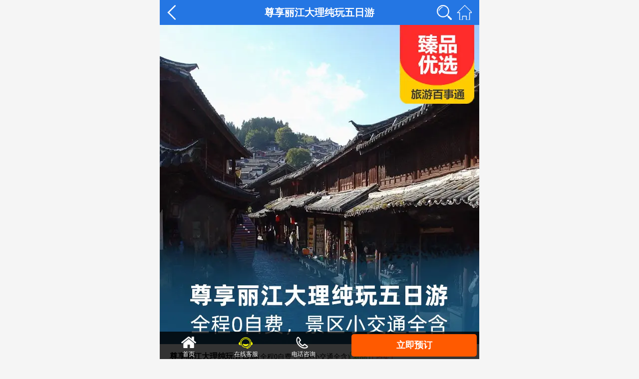

--- FILE ---
content_type: text/html; charset=utf-8
request_url: https://m.otccq.com/lijiang/5023.html
body_size: 15172
content:
<!DOCTYPE html><html lang="zh" data-dpr="2" style="font-size: 62.5%;"><head><meta http-equiv="Content-Type" content="text/html; charset=utf-8"/><meta name="viewport" content="width=device-width, initial-scale=1.0, minimum-scale=1.0, maximum-scale=1.0, user-scalable=no"/><meta name="apple-mobile-web-app-title" content="重庆海外旅行社"/><meta name="apple-mobile-web-app-status-bar-style" content="black"/><meta name="full-screen" content="yes"/><meta name="browsermode" content="application"/><meta name="x5-fullscreen" content="true"/><meta name="x5-page-mode" content="app"/><title>丽江旅游/尊享丽江大理纯玩五日游_重庆海外旅行社·旅游百事通</title><meta name="keywords" content="丽江旅游,尊享丽江大理纯玩五日游" /><meta name="description" content="丽江旅游-尊享丽江大理纯玩五日游，★住宿：大理海景酒店+丽江古城边酒店。★古城：大理古城+丽江古城+束河古镇。★网红：中国圣托里尼—理想邦、下午茶、雪山之境、天空栈道。★演出：丽水金沙、千古情、木府风云、南涧跳菜。★美景：A级景区：崇圣寺三塔、丽江古城、玉龙雪山大索。★美食：大理砂锅鱼+南涧跳菜。" /><link href="https://staticzd2.zudong.cn/Themes/Front/ZuDongMobile2017/font2/iconfont.css?251231" rel="stylesheet" type="text/css" /><link href="https://staticzd2.zudong.cn/Themes/Front/ZuDongMobile2017/swiper.4.1.6.min.css?251231" rel="stylesheet" type="text/css" /><link href="https://staticzd2.zudong.cn/Themes/Front/ZuDongMobile2017/base.css?251231" rel="stylesheet" type="text/css" /><link href="https://staticzd2.zudong.cn/Themes/Front/ZuDongMobile2017/module2018.css?251231" rel="stylesheet" type="text/css" /><link href="https://staticzd2.zudong.cn/Themes/Front/ZuDongMobile2017/user.css?251231" rel="stylesheet" type="text/css" /><link href="https://staticzd2.zudong.cn/Themes/Front/ZuDongMobile2017/about.css?251231" rel="stylesheet" type="text/css" /><script src="https://staticzd2.zudong.cn/Themes/Front/ZuDongMobile2017/js/comment.js?251231" type="text/javascript"></script><script type="application/ld+json">{"@context": "https://ziyuan.baidu.com/contexts/cambrian.jsonld","@id": "http://m.otccq.com/lijiang/5023.html","appid": "","title": "丽江旅游/尊享丽江大理纯玩五日游_重庆海外旅行社·旅游百事通","images": ["//upimg.zudong.cn/upfiles/2021/03/05/174817041.jpg!/fwfh/640x400"],"pubDate": "2026-01-22T05:00:46"
}</script><script type="text/javascript">var AreaCode = '023';var ShopDomain = 'm.otccq.com';var gnPhone = '02386915011';var cjPhone = '02386915011';var isApp = false;var ShopID=3;var RouteVersion=2;var ImgServerUrlMobile = 'https://staticzd2.zudong.cn'?'https://staticzd2.zudong.cn':"";</script></head><body><div class="new_header"><a href="javascript:window.location.href='https://m.otccq.com/'" class="page-back" rel="nofollow"></a><h2>尊享丽江大理纯玩五日游</h2><a href="https://m.otccq.com/" class="page-home" rel="nofollow"></a><a href="javascript:window.location.href='https://m.otccq.com/navigation'" class="page-nav" rel="nofollow"></a></div><div class="content" id="con" style="margin-bottom:50px; overflow:hidden;"><div class="line-top"><div class="banner"><img src="//upimg.zudong.cn/upfiles/2021/03/05/174817041.jpg" alt="尊享丽江大理纯玩五日游"/></div><div class="name"><h1 id="zd5023">尊享丽江大理纯玩五日游</h1>(全程0自费，景区小交通全含)<span class="xp">新品</span><span class="rm">热卖</span><br /></div><div class="fbt">★赠送价值300元大型歌舞表演秀，丽江文化的魂《丽江千古情》！ ★赠送价值280元大型歌舞表演秀《丽江金沙》 ★赠送价值280元大型室外情景剧《木府风云》<div class="xlts"><p>无人数无年龄限制</p></div></div><div class="price-nb"><div class="fr"><div class="num fr">产品编号：<span>OT5023</span></div><br><div class="num fr">出发城市：<span>重庆</span></div></div><div class="price fl">请电询</div><div class="clear"></div></div></div><div class="bt-wrap"><div class="bt-title"><h2>产品日期</h2>以下价格均为起价</div><div class="date-box"><div class="date"><ul></ul></div><a class="date-more" href="javascript:lineOrder.OpenOrder()"><i></i></a><div class="clear"></div></div></div><div class="main2"><div class="xl-nav" id="minnav"><div class="back" onclick="javascript:window.location.href='https://m.otccq.com/'"></div><div class="xxk"><a class="on" href="javascript:void(0)">线路特色</a><a class="off" href="javascript:void(0)">行程安排</a><a class="off" href="javascript:void(0)">费用信息</a><a class="off" href="javascript:void(0)">注意事项</a></div></div><div><div class="column"><div class="tit">线路特色</div><div class="tswrap">★住宿：大理海景酒店+丽江古城边酒店。<br />★古城：大理古城+丽江古城+束河古镇。<br />★网红：中国圣托里尼—理想邦、下午茶、雪山之境、天空栈道。<br />★演出：丽水金沙、千古情、木府风云、南涧跳菜。<br />★美景：A级景区：崇圣寺三塔、丽江古城、玉龙雪山大索。<br />★美食：大理砂锅鱼+南涧跳菜。<div class="clear"></div></div><div class="column3 _contentItem"><div class="tit">参考行程</div><ul class="xlul"><li><div class="dbt"><span>第1天</span></div><div class="nrwrap"><div class="xcb">行程安排：重庆—丽江<i class="jdb"></i></div><p>各地至丽江，我们将有专业工作人员接机，带您前往入住指定备选酒店休息和自由活动。</p><div class="imgwrap"><div class="imgk"><img alt="云南 玉龙雪山 陈思宇" class="lazy" data-original="//upimg.zudong.cn/20200424/800_800/400448.jpg"/></div><div class="imgk"><img alt="云南 丽江古城 大水车 冬季 刘鸿" class="lazy" data-original="//upimg.zudong.cn/20200424/800_800/19989.jpg"/></div><div class="imgk"><img alt="云南 丽江古城 祈福令 冬季 刘鸿" class="lazy" data-original="//upimg.zudong.cn/20200424/800_800/20001.jpg"/></div><span class="none imgurls">//upimg.zudong.cn/20200424/800_800/400448.jpg|云南 玉龙雪山 陈思宇,//upimg.zudong.cn/20200424/800_800/19989.jpg|云南 丽江古城 大水车 冬季 刘鸿,//upimg.zudong.cn/20200424/800_800/20001.jpg|云南 丽江古城 祈福令 冬季 刘鸿</span></div><div class="clear"></div><div class="xcb">入住酒店<i class="zsb"></i><p>丽江指定酒店</p></div><div class="xcb">用餐<i class="ycb"></i><p>敬请自理</p></div></div></li><li><div class="dbt"><span>第2天</span></div><div class="nrwrap"><div class="xcb">行程安排：丽江—大理<i class="jdb"></i></div><p>早餐后乘车前往游览<strong>【崇圣寺三塔】</strong>（赠送电瓶车）（游览时间不低于60分钟）崇圣寺三塔是大理&ldquo;文献名邦&rdquo;的象征，是云南古代历史文化的象征，也是中国南方最古老最雄伟的建筑之一。是大理国时期的皇家寺院，妙香佛国，已有千年历史，国家AAAAA风景区。<br /><br />最炫酷的环游洱海方式&mdash;&mdash;<strong>【敞篷甲壳虫或JEEP车游洱海】</strong>（每组家庭赠送10张电子照片），车身颜色随机，浪漫洱海、一线海景，记录你与洱海的浪漫时光。谁说见不到风长什么样子，在，微风吹过花海，一层层花浪荡漾开来，那就是风的样子。徜徉在花海里，花不醉人人自醉，凹上几个造型，和花海来个最美合照。你以为这样就没了，【天梯、天空之境】，刷新你的洱海体验，站着拍，坐着拍，躺着拍，天空与人融合&hellip;&hellip;每个角度都是美美哒~中餐享用大理特色砂锅鱼。<br /><br />之后乘车前往抖音网红景点，有中国圣托里尼之称的<strong>【理想邦】</strong>（游览时间不低于30分钟），在这里我们特意安排了准备了<strong>【下午茶】</strong>，在这里随便一拍都是大片。抬头即是彩云之巅，每一秒都是自然景观的风云变化，不敢眨眼。理想邦以建筑的方式搭建海的线条、波浪浮动的音律与颜色。这是中世纪关于美的告白，是对所谓常规的优雅反击。色彩柔软，伴随着蓝色调，深入内心静谧处，看久了似乎陷进画的浪漫世界，安静地声音，忘记一切。天空与海洋两者间一个个梦境，尤其浪漫。<br /><br />晚餐特别安排<strong>【南涧跳菜】</strong>，南涧跳菜(即彝族跳菜)历史悠久，起源于原始母系社会，盛行于唐朝民间的南涧跳菜构成了南涧民族文化的源头。跳菜雅称奉盘舞，俗称抬菜舞。这种舞蹈常见的有两类:一类是宴席跳菜，另一类是舞台跳菜。2008年6月7日，云南省南涧彝族自治县申报的彝族跳菜经国务院批准列入第二批国家非物质文化遗产名录。国家文化部正式命名授予南涧县中国民间跳菜艺术之乡。</p><div class="imgwrap"><div class="imgk"><img alt="dali 双廊南诏风情岛" class="lazy" data-original="//upimg.zudong.cn/journeypic/77032.jpg!xc"/></div><div class="imgk"><img alt="dali 双廊南诏风情岛" class="lazy" data-original="//upimg.zudong.cn/journeypic/77016.jpg!xc"/></div><div class="imgk"><img alt="dali 双廊南诏风情岛" class="lazy" data-original="//upimg.zudong.cn/journeypic/77015.jpg!xc"/></div><span class="none imgurls">//upimg.zudong.cn/journeypic/77032.jpg!xc|dali 双廊南诏风情岛,//upimg.zudong.cn/journeypic/77016.jpg!xc|dali 双廊南诏风情岛,//upimg.zudong.cn/journeypic/77015.jpg!xc|dali 双廊南诏风情岛</span></div><div class="clear"></div><div class="xcb">入住酒店<i class="zsb"></i><p>大理</p></div><div class="xcb">用餐<i class="ycb"></i><p>早中晚</p></div></div></li><li><div class="dbt"><span>第3天</span></div><div class="nrwrap"><div class="xcb">行程安排：大理—丽江<i class="jdb"></i></div><p>酒店享用早餐后，乘车去游览历史文化名城<strong>【大理古城】</strong>（游览时间不低于60分钟）<br /><br />游览国家5A级景区<strong>【玉龙雪山】</strong>（游览时间不低于60分钟），玉龙雪山最高海拔5596米，终年披云戴雪，气势磅礴，乘坐【玉龙雪山索道】(赠送小瓶氧气+羽绒服租借+水)登临雪峰，穿越寒暑和云层，纵览四季交替景观，更有萦绕身侧的云卷云舒，从高处俯瞰雪山万物，感受玉龙奔腾入江的震撼气势。<br /><br />之后前往游览<strong>【蓝月谷】</strong>（赠送电瓶车）（游览时间不低于30分钟），源自雪山的万古冰雪消融之后顺着峭壁流淌而下，不断汇集为山涧、溪流，最终在蓝月谷中形成了清澈见底、甘冽无比的河流。晴天时，水的颜色是蓝色的，山谷呈月牙形，远看就像一轮蓝色的月亮镶嵌在玉龙雪山脚下。<br /><br />游览结束赠送<strong>《丽水金沙》</strong>表演（赠送演出门票280元/人，赠送项目不用不退费）【丽水金沙】以民族风俗画的结构方式，将纳西族的棒棒会、花傈僳族的赶猪调、藏族的织氆氇、各民族的找姑娘及火把节等散金碎玉串成迷人的花环，多角度多侧面地展示了靓丽的民族风采。山是大地的脊梁，铮铮铁骨，掮着人类生存的希望；山是燃烧的太阳，孕育力量、激情与坚强。山的子民豪放、率直、真性情。当你把色彩与力量、曲调与情感、舞蹈与生命融合在一起，山的伟岸赋予人类无比壮丽与辉煌。<br /><br />之后游览世界文化遗产、国家5A级景区<strong>【丽江古城】</strong>(丽江古城属于开放式景点，游客游览结束后，自行前往酒店)（游览时间不低于60分钟），随意、自然的生活，如同水的慵懒，阳光的温情，一缕幽香熏染着纳西情韵的古镇。流水、小桥、人家，宛若秀丽的江南，独自沉沦在那份自在与悠然之中。</p><div class="imgwrap"><span class="none imgurls"></span></div><div class="clear"></div><div class="xcb">入住酒店<i class="zsb"></i><p>丽江</p></div><div class="xcb">用餐<i class="ycb"></i><p>早中</p></div></div></li><li><div class="dbt"><span>第4天</span></div><div class="nrwrap"><div class="xcb">行程安排：丽江<i class="jdb"></i></div><p>早餐后，游览中国魅力名镇，丹凤含书，九鼎源泉之地<strong>【束河古镇】</strong>（游览时间不低于60分钟），网红点打卡，纳西先民较早的聚居地之一，茶马古道上保存完好的重要集镇。<br /><br />中餐后乘车前往丽江网红打卡地<strong>【雪山峡谷演艺公园】</strong>（游览时间不低于60分钟），带你走进千年传奇<strong>【木府风云】</strong>5大主题演艺秀带你飞，木府迎宾秀，戎装士兵演凑纳西鼓乐，舞乐人美，震撼与唯美齐飞，带你开启穿越之旅。纳西祈福秀，带你走进千年神秘祈福。为您展现神圣、神秘、神奇的祭战神、朝拜雪山的纳西民族传统。金矿打劫，还原古法掘金，上演出人意料的打劫戏和缉拿戏，木府士兵与您趣味互动。茶马山歌秀，纳西族 藏族小伙的悠扬放歌。 玉龙第三国殉情秀，惊险凄美的悬崖大秀。雪山为背景，清风为道具，云彩为滤镜<strong>【雪山之境、天空栈道】</strong>蓝天、白云、雪山为背景的震撼大片，等你来拍。<br /><br />之后特别安排大型歌舞表演<strong>【丽江千古情】</strong>用IMAX3D的大片视觉，重现纳西创世纪、泸沽女儿国、马帮传奇、木府辉煌、玉龙第三国等丽江长达千年的历史与传说，引领观众穿越雪山， 在旷远原始的洪荒之域、在泸沽湖畔的摩梭花楼、在挟风裹雨的茶马古道、在金碧辉煌的木府、在浪漫凄情的玉龙第三国、在世外桃源般的香巴拉相约一场风花雪月的邂逅，感受一个美丽的时刻。全剧有高空反重力走月亮、大鹏神鸟救祖、高空撞门杠、水雷、洪水、瀑布、雨帘栈道、大型雪山机械模型等上万套高科技机械与原生态艺术相结合，勾勒出一部充满着灵与肉、血与泪、生与死、情与爱的文化传奇。<br />看完表演不要急忙走，可以参与体验千古情壮观的【<strong>千人篝火打跳】</strong>，五湖四海的朋友手拉手在欢快的音乐声中尽情嗨皮。</p><div class="imgwrap"><div class="imgk"><img alt="lijiang 束河束河古镇" class="lazy" data-original="//upimg.zudong.cn/journeypic/184065.jpg!xc"/></div><div class="imgk"><img alt="云南 丽江 拉市海湿地公园 冬季 刘鸿" class="lazy" data-original="//upimg.zudong.cn/journeypic/19940.jpg!xc"/></div><div class="imgk"><img alt="lijiang 丽江束河古镇" class="lazy" data-original="//upimg.zudong.cn/journeypic/183756.jpg!xc"/></div><span class="none imgurls">//upimg.zudong.cn/journeypic/184065.jpg!xc|lijiang 束河束河古镇,//upimg.zudong.cn/journeypic/19940.jpg!xc|云南 丽江 拉市海湿地公园 冬季 刘鸿,//upimg.zudong.cn/journeypic/183756.jpg!xc|lijiang 丽江束河古镇</span></div><div class="clear"></div><div class="xcb">入住酒店<i class="zsb"></i><p>丽</p></div><div class="xcb">用餐<i class="ycb"></i><p>早中</p></div></div></li><li><div class="dbt"><span>第5天</span></div><div class="nrwrap"><div class="xcb">行程安排：丽江—重庆<i class="jdb"></i></div><p>早餐后，根据返程时间送站，由我社工作人员安排在集散中心集合，统一根据返程时间送站。</p><div class="imgwrap"><span class="none imgurls"></span></div><div class="clear"></div><div class="xcb">入住酒店<i class="zsb"></i><p>温馨的家</p></div><div class="xcb">用餐<i class="ycb"></i><p>早</p></div></div></li></ul></div><div class="column _contentItem"><div class="tit">费用信息</div><p><span class="bt">费用包含</span>【交通】 重庆至丽江往返经济舱，全程空调旅游车，按我社拼团人数选择车型，每人确保正座。<br />【住宿】全程入住指定酒店 。<br />【门票】 行程所列景点首道大门票（不含景区内索道和电瓶车（单独注明了已经包含的除外），需要乘坐的费用自理。我社根据所订航班，在保证不降低标准的情况下对行程游览顺序进行前后调整。<br />【用餐】全程含5早/4正，早餐为酒店提供；正餐30元/人/餐，特色餐50元/人/餐。<br />【导游】地陪导游服务，全程热诚对待每一位远方来的客人。<br />【小孩】2-12岁报价含：旅游汽车费、正餐餐费。不含：门票、床位、早餐费（早餐费按入住酒店收费规定，由家长现付）、小孩也不享受赠送的景点，产生门票须自理。<br />【保险】赠送每人一份旅游人身意外险（游客须提供准确的身份名单，以保险公司承保为准），具体赔付细则详见保险公司相关理赔条款。</p><p><span class="bt">费用不含</span>1、游客自主自由出发点至江北国际机场的往返交通费用。<br />2、国际油价波动引起的国际、国内机票燃油附加费的临时上涨，上浮具体金额遵照各大航空公司的有关通知执行。<br />3、旅游期间一切私人性质的自由自主消费，如：洗衣，通讯，娱乐或自由自主购物等.<br />4、 因战争，台风，海啸，地震等不可抗力所增加的食宿费用。<br />5、行程中罗列以外的一切费用。</p></div><div class="column _contentItem"><div class="tit">注意事项</div><p><strong>温馨提醒</strong><br />出发前准备：<br />1、旅行证件：成人持有效期内身份证，16周岁以下儿童持户口本正本登机（不带有效证件以及未能在规定时间内到达造成无法登机造成的损失由客人自行负责），请您务必携带本人身份证，行李：航空公司规定，经济舱客人托运行李重量不超过20公斤。<br />2、着装：准备衣物要根据季节的变化而定，云南地处云贵高原，一里不同俗十里不同天，气候变化较快，请出团前注意当地天气预报。请出团前注意当地天气预报，云南地处云贵高原，当地昼夜温差大，请带足保暖防寒衣物。<br />3、应带物品：出团时请自备牙具，洗漱用品，拖鞋，因多数酒店不配备此类物品，主要是为环保及个人卫生。云南日照强，紫外线强。长时间在户外活动,请戴上太阳帽、太阳镜，涂抹防霜,以保护皮肤。天气变化多端，请携带雨具。<br />二、云南购物提示：<br />1、云南特殊的气候适宜于很多品种花卉的生存，所有的鲜花、干花绝对是您从来没有见过的便宜，建议您可以多看一饱眼福，建议根据需求购买。<br />2、云南玉石和银器、普洱茶比较出名，客人可以根据需要和爱好购买。<br /><strong>云南游览期间注意事项：</strong><br />1、游客不得参观或者参与违反我国法律、法规、社会公德和旅游目的地的相关法律、风俗习惯、宗教禁忌的项目或者活动。<br />2、云南地处云贵高原，一里不同俗十里不同天，气候变化较快，请出团前注意当地天气预报。请出团前注意当地天气预报，云南地处云贵高原，当地昼夜温差大，请带足保暖防寒衣物，云南日照强，紫外线强。长时间在户外活动,请戴上太阳帽、太阳镜，涂抹防霜,以保护皮肤。天气变化多端，请携带雨具。<br />3、云南属少数民族地区请尊重当地少数民族的宗教及生活习惯，避免和少数民族的人有什么冲突。<br />4、餐饮：云南饮食与其它地区有较大区别，可能有不合口味的情况发生。<br />5、云南少数民族众多，许多民族民风彪悍，要尊重当地的风俗习惯，请您尽量不要与当地人发生矛盾，避免不必要的争执和不快；当地各民族都有自己别具特色的称谓，具体如下：<br />石林：男--阿黑哥女--阿诗玛大理：男--阿鹏女--金花<br />丽江：男--胖金哥女--胖金妹中甸：男--扎西女--卓玛<br />版纳：男--猫多里女--骚多里<br />另外，整个云南境内，无论民族，都极其反感&ldquo;小姐&rdquo;这个称谓，如果需要，请用&ldquo;小姑娘&rdquo;代替。<br />6、云南寺庙众多，您在游历寺庙时有四大忌讳需牢记心头，以免不必要的争执与不快：<br />★与僧人见面常见的行礼方式为双手合十，微微低头，或者单手竖掌于胸前、头略低，忌握手、拥抱、抚摸僧人头部等不当礼节。<br />★在寺庙中不得吸烟、随地乱扔垃圾、大声喧哗、指点议论、随便走动。<br />★在大殿中切忌不要拍照、摄影、乱摸乱刻神像，踩踏大殿门槛。<br />★如遇佛事活动应静立默视或悄然离开。同时，要照看好自己的孩子，以免其因无知而做出不礼貌为。<br /><strong>云南游览期间安全事项：</strong><br />1、晚间休息，注意检查房门、窗是否关好，贵重物品可放在酒店保险柜或贴身保管。<br />2、身份证件及贵重物品随身携带，请勿交给他人或留在车上、房间内。行走在街上特别注意小偷、抢劫者，遇紧急情况，尽快报警或通知领队、导游。<br />3、下车是请记住车号、车型。如迷路请站在曾经走过的地方等候、切不可到处乱跑，最稳当是随身携带酒店卡，在迷路是打的回酒店。<br />4、飞机起飞、降落时一定要系好安全带，如要互换座位，必须待飞机平飞后进行。船上按要求穿好救生衣。<br />5、在参加活动时，一定要听从号令指挥，排位、坐落等有序进行，预留有足够安全空间，避免拥挤或推搡发生挤压、拉伤、跌伤、落水、坠落等意外事件，注意保持安全间距。不要过于留恋景点或购物点而导致掉队或拖延，听从导游和团队领导的指挥和安排，按时到达指定地点集合,按时上车，避免耽误行程。不要单独行动，如有个人临时的活动安排或路线变化，必需提前征求领队和导游同意。<br />6、外出旅游必需注意饮食饮水卫生，不要购买或食用包装无厂家/无日期/无QS食品质量安全认证标志或过期的食品，以防饮食后有不良反应。若有不适，及时报告领队/导游设法就医诊治。<br />7、去风景名胜地旅游时，必需遵守参观地点旅游规定，禁止吸烟、随地吐痰、乱扔垃圾和随意进入非参观游览区内拍照等不良行为；与游客和当地居民交际时，注意文明礼貌，尊重当地习俗；攀爬高处，既要防止跌落受伤，同时也要预防脚被尖锐物扎伤或被山区蛇虫咬伤；经过高处或钢索栈道时，必需扶好栏杆或钢索；不要拥挤追逐，小心踏空；经过台阶和狭窄、路滑地段，谨防跌倒；如经过有正在65BD工地段，需保持安全距离，走安全通道，不要随意进入施工现场，防止跌落、扎伤、触电、坍塌等事故。<br />8、旅游过程中应遵守公民良好的道德文明规范（如尊老爱幼，排队候车/购物/就餐，不乱扔纸屑果皮壳，爱护公共财物，不随地吐痰/口香胶，公共场所不要高声喧哗或打闹，不讲脏话/粗口等），避免与他人发生口角或冲突；始终注意维护烟台亚琦（海阳入世通）和个人良好形象。其他外出必需注意安全事项（如遇恶劣天气必须注意预防暴雨山洪暴发、雷电伤害、山体滑坡、泥石流等）。</p><div class="clear"></div></div><div class="line-list3"><div class="title"><h3>相关线路推荐</h3></div><ul><li><a href="https://m.otccq.com/lijiang/3603.html"><div class="pic_n"><img class="lazy" data-original="//upimg.zudong.cn/upfiles/2021/03/30/180224460.jpg!/fwfh/150x150" alt="奢享-丽江大理香格里拉双飞6天游"/><span class="fct_n">跟团游</span></div><div class="name-nday"><div class="name">奢享-丽江大理香格里拉双飞6天游<span class="name2">(赠送丽江文化的魂《丽江千古情》！赠送大型歌舞表演秀《丽水金沙》！赠送雪山三宝（水、氧气、防寒服租借）)</span></div><div class="ftrq">团期：请电询</div><div class="xlts"><p>全程0自费0购物</p></div><div class="price">请电询</div><div class="line_bh">编号：OT3603</div></div><div class="clear"></div><div class="xnum">已售：17</div></a><div class="clear"></div></li><li><a href="https://m.otccq.com/dali/2135.html"><div class="pic_n"><img class="lazy" data-original="//upimg.zudong.cn/upfiles/2021/05/08/171825538.jpg!/fwfh/150x150" alt="奢享-丽江大理泸沽湖双飞6日游"/><span class="fct_n">跟团游</span></div><div class="name-nday"><div class="name">奢享-丽江大理泸沽湖双飞6日游<span class="name2">(赠送丽江文化的魂《丽江千古情》 ★赠送价值280元大型歌舞表演秀《丽江金沙》)</span></div><div class="ftrq">团期：请电询</div><div class="xlts"><p>全程0自费0购物</p></div><div class="price">请电询</div><div class="line_bh">编号：OT2135</div></div><div class="clear"></div><div class="xnum">已售：41</div></a><div class="clear"></div></li><li><a href="https://m.otccq.com/lijiang/5940.html"><div class="pic_n"><img class="lazy" data-original="//upimg.zudong.cn/upfiles/2019/03/28/09385738116172667.jpg!/fwfh/150x150" alt="云南丽江自由行双飞五日游"/><span class="fct_n">自由行</span></div><div class="name-nday"><div class="name">云南丽江自由行双飞五日游<span class="name2">(自由自在，随心所欲开始您的旅程)</span></div><div class="ftrq">团期：请电询</div><div class="xlts"><p>0购物0自费</p><p>住古城内</p></div><div class="price">请电询</div><div class="line_bh">编号：OT5940</div></div><div class="clear"></div><div class="xnum">已售：76</div></a><div class="clear"></div></li><li><a href="https://m.otccq.com/youyangtaohuayuan/1724.html"><div class="pic_n"><img class="lazy" data-original="//upimg.zudong.cn/upfiles/2021/01/21/155714995.jpg!/fwfh/250x250" alt="【自由行】酉阳桃花源、龚滩古镇、乌江画廊、叠石花谷 自驾游套票"/><span class="fct_n">自由行</span></div><div class="name-nday"><div class="name">【自由行】酉阳桃花源、龚滩古镇、乌江画廊、叠石花谷 自驾游套票<span class="name2">(含门票和住宿，多个套餐可选)</span></div><div class="ftrq">团期：请电询</div><div class="xlts"><p>自驾游</p><p>自由行</p><p>门票+酒店</p><p>纯玩</p></div><div class="price">请电询</div><div class="line_bh">编号：OT1724</div></div><div class="clear"></div><div class="xnum">已售：241</div></a><div class="clear"></div></li><li><a href="https://m.otccq.com/luguhu/3750.html"><div class="pic_n"><img class="lazy" data-original="//upimg.zudong.cn/upfiles/2021/04/26/170030352.jpg!/fwfh/250x250" alt="丽江、大理、泸沽湖双飞旅拍5/6日游"/><span class="fct_n">跟团游</span></div><div class="name-nday"><div class="name">丽江、大理、泸沽湖双飞旅拍5/6日游<span class="name2">(登雪山，游古城，甲壳虫旅拍，摩梭走婚宴)</span></div><div class="ftrq">团期：请电询</div><div class="xlts"><p>纯玩0购物</p><p>门票全含</p><p>篝火晚会</p><p>网红玩法</p></div><div class="price">请电询</div><div class="line_bh">编号：OT3750</div></div><div class="clear"></div><div class="xnum">已售：11</div></a><div class="clear"></div></li><li><a href="https://m.otccq.com/yulongxueshan/2375.html"><div class="pic_n"><img class="lazy" data-original="//upimg.zudong.cn/upfiles/2020/10/30/175636969.jpg!/fwfh/250x250" alt="昆明、大理、丽江纯玩六日游"/><span class="fct_n">跟团游</span></div><div class="name-nday"><div class="name">昆明、大理、丽江纯玩六日游<span class="name2">(网红打卡+JEEP旅拍)</span></div><div class="ftrq">团期：请电询</div><div class="xlts"><p>0购物</p><p>0自费</p><p>网红打卡</p><p>旅拍</p><p>冰川大索道</p></div><div class="price">请电询</div><div class="line_bh">编号：OT2375</div></div><div class="clear"></div><div class="xnum">已售：5</div></a><div class="clear"></div></li><li><a href="https://m.otccq.com/xibei/5784.html"><div class="pic_n"><img class="lazy" data-original="//upimg.zudong.cn/upfiles/2024/08/02/163824436.jpg!/fwfh/250x250" alt="甘青大环线8日游"/><span class="fct_n">跟团游</span></div><div class="name-nday"><div class="name">甘青大环线8日游<span class="name2">(0购物、0景中、真纯玩，独家赠送定制欢迎大礼包)</span></div><div class="ftrq">团期：请电询</div><div class="xlts"><p>畅游四省</p><p>全程0自费</p><p>四钻酒店</p></div><div class="price">请电询</div><div class="line_bh">编号：OT5784</div></div><div class="clear"></div><div class="xnum">已售：147</div></a><div class="clear"></div></li><li><a href="https://m.otccq.com/tianshengsanqiao/6349.html"><div class="pic_n"><img class="lazy" data-original="//upimg.zudong.cn/upfiles/2020/05/27/161429623.jpg!/fwfh/250x250" alt="【小包团】武隆天生三桥一日游"/><span class="fct_n">跟团游</span></div><div class="name-nday"><div class="name">【小包团】武隆天生三桥一日游<span class="name2">(车辆选用上汽大通G10+贵宾通道无需换乘)</span></div><div class="ftrq">团期：请电询</div><div class="xlts"><p>0购物</p><p>商务小团</p><p>配备口罩</p></div><div class="price">请电询</div><div class="line_bh">编号：OT6349</div></div><div class="clear"></div><div class="xnum">已售：64</div></a><div class="clear"></div></li><li><a href="https://m.otccq.com/weizhoudao/3547.html"><div class="pic_n"><img class="lazy" data-original="//upimg.zudong.cn/upfiles/2024/08/02/165752551.jpg!/fwfh/250x250" alt="北海涠洲岛纯玩5日游"/><span class="fct_n">跟团游</span></div><div class="name-nday"><div class="name">北海涠洲岛纯玩5日游<span class="name2">(纯玩不进购物店，升级海鲜大餐一顿)</span></div><div class="ftrq">团期：请电询</div><div class="xlts"><p>0购物</p><p>住涠洲岛</p></div><div class="price">请电询</div><div class="line_bh">编号：OT3547</div></div><div class="clear"></div><div class="xnum">已售：76</div></a><div class="clear"></div></li><li><a href="https://m.otccq.com/aotaoji/2072.html"><div class="pic_n"><img class="lazy" data-original="//upimg.zudong.cn/upfiles/2021/10/09/173700228.jpg!/fwfh/250x250" alt="万盛奥陶纪冒险探秘一日游"/><span class="fct_n">跟团游</span></div><div class="name-nday"><div class="name">万盛奥陶纪冒险探秘一日游<span class="name2">(景区游览不低于5.5小时，深度游览不进店)</span></div><div class="ftrq">团期：请电询</div><div class="xlts"><p>探索</p><p>云端廊桥</p><p>文化</p></div><div class="price">请电询</div><div class="line_bh">编号：OT2072</div></div><div class="clear"></div><div class="xnum">已售：64</div></a><div class="clear"></div></li></ul></div><div class="column2"><div class="tit">游客咨询</div><ul class="zxu"><li><div class="wt"><i></i><a href="https://m.otccq.com/lijiang/g4675.html">此丽江旅游团是从重庆出发的吗？</a></div><div class="da"><i></i>您好，这个三日游是在丽江当地集合出发的，重庆出发的产品也有很多，我们销售人员马上和您联系，给您详细解答，您也可以直接拨打我们的客服...[ 重庆海外旅行社·旅游百事通客服 2019-05-21 ]</div></li><li><div class="wt"><i></i><a href="https://m.otccq.com/lijiang/g3273.html">我想1月22日去云南丽江香格里拉，请问一下报价是多少呢？</a></div><div class="da"><i></i>您好，1月22号丽江香格里拉价格暂时还没出来，您可以随时关注我们官方网站，最新的价格信息我们都会及时反馈在网站上，您也可以拨打02...[ 重庆海外旅行社·旅游百事通客服 2014-08-27 ]</div></li><li><div class="wt"><i></i><a href="https://m.otccq.com/lijiang/g3019.html">12月份跟团五天丽江旅游报价多少？</a></div><div class="da"><i></i>您好，非常感谢您对海外旅行社的关注与支持,12月份丽江旅游报价在3000元左右,具体价格我们客服人员会尽快与您联系！[ 重庆海外旅行社·旅游百事通客服 2014-05-18 ]</div></li><li><div class="wt"><i></i><a href="https://m.otccq.com/lijiang/g382.html">请问，如果去丽江旅游，能否只帮助订往返机票，但住宿自己解决呢？</a></div><div class="da"><i></i>你好，可以单订往返机票，但目前是旅游旺季不提供此服务。[ 重庆海外旅行社·旅游百事通客服 2009-08-05 ]</div></li><li><div class="wt"><i></i><a href="https://m.otccq.com/lijiang/g1157.html">我和朋友想去丽江旅游 三天可以吗？</a></div><div class="da"><i></i>您好，丽江的旅游，都是往返5天的一个行程。三天的只有直飞大理的自由行可以。谢谢！[ 重庆海外旅行社·旅游百事通客服 2010-07-27 ]</div></li></ul><br /><div class="tit">游客留言</div><form id="consult"><input type="hidden" name="TagID" value="53" /><div class="sub"><div class="inwrap">您的姓名：<input name="Name" class="int" type="text" placeholder="请输入您的姓名" /></div><div class="inwrap">您的电话：<input name="Moble" class="int" type="text" placeholder="请输入您的电话" /></div><div class="inwrap">您的邮箱：<input name="Mail" class="int" type="text" placeholder="请输入您的邮箱" /></div><div class="inwrap">提问内容：<textarea class="tex" placeholder="请输入您的提问内容" name="Content"></textarea></div><div class="inwrap">验 证 码：<input type="text" name="CC" id="CC" class="int" value="" style="width:100px;margin:0px 6px;" maxlength="80" placeholder="请输入验证码" onfocus="if(this.value==this.defaultValue){this.value='';$('#gbCheckImg').click()}"/><img id="gbCheckImg" src="/member/getcheckcode?a=gbcheckcode" onclick="this.src='/member/getcheckcode?a=gbcheckcode&'+Math.random()" alt="点击获取新的验证码" style="vertical-align:middle;"/></div><div class="submit" style="margin-bottom:30px;" onclick="javascript:GuestBook.SaveConsult()">提交咨询</div></div></form></div><div class="clear"></div></div></div><div class="clear"></div></div><div class="clear"></div></div><div class="dc_mask none" onclick="lineOrder.CloseOrder()"></div><div class="dc_fcjs none" id="OrderDiv"><div class="sp_item"><div class="pzs"><img src="//upimg.zudong.cn/upfiles/2021/03/05/174817041.jpg!/fwfh/80x60" class="e_none"/></div><div class="name_pre"><span class="dname">尊享丽江大理纯玩五日游</span><br/><span class="num" id="OrderPrice">请电询</span></div></div><div class="filter"><div class="bt-wrapd none" id="OrderDate"></div><div id="OrderPriceAttr"></div></div><i class="iconfont clsb" style="font-size:22px;" onclick="lineOrder.CloseOrder();">&#xe613;</i><div class="submt"><div class="box" onclick="lineOrder.SubmtOrder()">确定</div></div></div><div><div class="ft-ydnav" id="dynav"><div class="ydl" id="contact"></div><div class="ydr"><a href="javascript:lineOrder.OpenOrder()" class="yda">立即预订</a></div></div></div><div class="swiper-container" id="JourneyPic"><div class="swiper-wrapper"></div><div class="swiper-pagination"></div></div><script type="text/javascript">var pack_page=0; /*套餐*/</script><center style="margin:50px 0 100px 0px">Copyright ©<a href="https://m.otccq.com/" class="copyright">重庆海外旅行社·旅游百事通</a></center><script src="https://staticzd2.zudong.cn/Scripts/jquery-1.10.2.min.js?251231" type="text/javascript"></script><script src="https://staticzd2.zudong.cn/Scripts/jquery.lazyload.min.js?251231" type="text/javascript"></script><script src="https://staticzd2.zudong.cn/Themes/Front/ZuDongMobile2017/js/com.js?251231" type="text/javascript"></script><script src="https://staticzd2.zudong.cn/Themes/Front/ZuDongMobile2017/js/SiteInit.js?251231" type="text/javascript"></script><script src="https://staticzd2.zudong.cn/Themes/Front/ZuDongMobile2017/js/LineOrder.js?251231" type="text/javascript"></script><script src="https://staticzd2.zudong.cn/Themes/Front/ZuDongMobile2017/js/FollowTab.js?251231" type="text/javascript"></script><script src="https://staticzd2.zudong.cn/Scripts/swiper.4.1.6.min.js?251231" type="text/javascript"></script><script type="text/javascript">lineOrder.config.lineID=5023;lineOrder.config.isTour=falselineOrder.config.priceType=1;lineOrder.config.presetDay=1;lineOrder.config.defaultPrice=0;lineOrder.config.maxPrice=0;lineOrder.config.BSortID=6;lineOrder.order_config.startOff='';</script><script type="text/javascript">var mySwiper = new Swiper('.swiper-container-pack', {initialSlide: pack_page,grabCursor: true,direction: 'horizontal',width: 225,height: 145,roundLengths: true});</script><script type="text/javascript">$("#pingjia").scroll(function(){if(document.getElementById("pingjia").scrollTop>0){$("#ScrollTop").show();}else{$("#ScrollTop").hide();}});$(".remark").click(function(){ $(".morepj a").click();});/*更多评论*/function OpenComment(btnobj){$(".remark").click=null;/*显示内容*/$(".pingjia .c_itme").show();$(".pingjia .c_itme").addClass("on");/*评论框*/$(".pingjia .comment_div").show();/*更多按钮*/$(".pingjia .morepj").hide();$("body").css("overflow","hidden");/*弹出层*/$(".pingjia").addClass("fxwrap");/*回到顶部*/$("#ScrollTop").attr("onclick","javascript:document.getElementById('pingjia').scrollTop=0");}/*关闭更多评论*/function CloseComment(btnobj){$(".remark").click(function(){ $(".morepj a").click();});/*弹出层*/$(".pingjia").removeClass("fxwrap");/*评论内容*/$(".pingjia .c_itme").removeClass("on");$(".pingjia .c_itme:gt(1)").hide();/*评论框*/$(".pingjia .comment_div").hide();/*更多按钮*/$(".pingjia .morepj").show();$("body").css("overflow","auto");/*回到顶部*/$("#ScrollTop").attr("onclick","javascript:Scroll(0,0)");}/*评论星级*/$("#comment_star span").click(function(){var index=$("#comment_star span").index(this);$("#CommentForm2 input[name='Score']").val(index+1);for(var i=0;i<5;i++){if(i<=index){$("#comment_star span").eq(i).html("★");}else{$("#comment_star span").eq(i).html("☆");}}});$(function () {/*FollowTab*/FollowTab.Start($("#minnav .xxk").children(), $("._contentItem"), 40);/*线路行程图片浏览*/JourneyPicBrowse();/*咨询方式*/var BSortID = "6";/*电话*/var tel_html='';if(BSortID == "6") {tel_html= '<a href="tel:' + gnPhone + '" onclick="call(\'' + gnPhone + '\')"><i class="dh"></i><br>电话咨询</a>';} else {tel_html= '<a href="tel:' + cjPhone + '" onclick="call(\'' + cjPhone + '\')"><i class="dh"></i><br>电话咨询</a>';}/*主页语语电话*/var urlstr = '<a href="https://m.otccq.com/"><i class="sy"></i><br>首页</a><a class="ZDChat" href="javascript:ZDChat.ZiXun()"><i class="gt"></i><br>在线客服</a>'+tel_html;$("#contact").html(urlstr);});</script><script type="text/javascript">var _czc = _czc || [];_czc.push(["_setCustomVar", "重庆海外线路内页", "", 1]);</script><script>var bdsem_wd=false;if(bdsem_wd){tgAnalysis.Init("https://m.otccq.com:4433");$(function () {$('a').click(function(){tgAnalysis.Record("点击"); });$('a.c_tel').click(function(){tgAnalysis.Record("拨打电话"); });$("a.c_qq,a.b_icon .f04").click(function(){tgAnalysis.Record("点击语语"); });});}</script><script src="https://chat.zudong.cn:10165/Plug/pc.aspx?a=mobile&csh=noload&id=7"></script><span style="display:none;"><!--20210604<script type="text/javascript" src="https://s95.cnzz.com/z_stat.php?id=3611425&web_id=3611425"></script>--><script type="text/javascript">/* baidu --2023.3.15----*/
var _hmt = _hmt || [];
(function() {var hm = document.createElement("script");hm.src = "https://hm.baidu.com/hm.js?7f19b90e659bcd1e17fa5a28bff97723";var s = document.getElementsByTagName("script")[0]; s.parentNode.insertBefore(hm, s);
})();
(function(){var bp = document.createElement('script');var curProtocol = window.location.protocol.split(':')[0];if (curProtocol === 'https'){bp.src = 'https://zz.bdstatic.com/linksubmit/push.js';}else{bp.src = 'http://push.zhanzhang.baidu.com/push.js';}var s = document.getElementsByTagName("script")[0];s.parentNode.insertBefore(bp, s);
})();
/* 头条---20221013--- */
(function(){
var el = document.createElement("script");
el.src = "https://lf1-cdn-tos.bytegoofy.com/goofy/ttzz/push.js?0b0a4cfb2d306c6bab1ef18d4b7853c97deb9487dce7ed62313212129c4244a219d1c501ebd3301f5e2290626f5b53d078c8250527fa0dfd9783a026ff3cf719";
el.id = "ttzz";
var s = document.getElementsByTagName("script")[0];
s.parentNode.insertBefore(el, s);
})(window)</script></span><div class="topback" id="ScrollTop" onclick="javascript:Scroll(0,0)"></div><script type="text/javascript">$(function () {if (window.location.host == "haiwai.zudong.com" || window.location.host == "m.haiwai.zudong.com") {$(".wz-wrap").prepend('<a href="/info/35654"  rel="nofollow">关于我们</a>');$(".bqsm .pc").append(' |<a href="http://m.zudong.com/">回到足动</a>');} else if (window.location.host == "www.otccq.com" || window.location.host == "m.otccq.com") {$(".wz-wrap").prepend('<a href="/guanyuhaiwai_c/16799.html"  rel="nofollow">关于我们</a>');}});</script><script src="https://staticzd2.zudong.cn/JavaScript/Front/DouYinMicroApp.js?251231" type="text/javascript"></script><script src="https://staticzd2.zudong.cn/JavaScript/Front/WebUIUrl.js?251231" type="text/javascript"></script></body></html><script>(function(w,d){var vs= d.createElement('script');var id = (w.localStorage) ? w.localStorage.getItem('frontCId'): null;vs.src='/inc/frontvisit.ashx'+(id ? ('?frontCId=' + w.encodeURIComponent(id)):'');vs.async=true;var s = d.getElementsByTagName('script')[0];s.parentNode.insertBefore(vs, s);})(window,document);</script>

--- FILE ---
content_type: text/css
request_url: https://staticzd2.zudong.cn/Themes/Front/ZuDongMobile2017/font2/iconfont.css?251231
body_size: 12426
content:
@font-face {font-family: "iconfont";
  src: url('iconfont.eot?t=1590985326323'); /* IE9 */
  src: url('iconfont.eot?t=1590985326323#iefix') format('embedded-opentype'), /* IE6-IE8 */
  url('[data-uri]') format('woff2'),
  url('iconfont.woff?t=1590985326323') format('woff'),
  url('iconfont.ttf?t=1590985326323') format('truetype'), /* chrome, firefox, opera, Safari, Android, iOS 4.2+ */
  url('iconfont.svg?t=1590985326323#iconfont') format('svg'); /* iOS 4.1- */
}

.iconfont {
  font-family: "iconfont" !important;
  font-size: 16px;
  font-style: normal;
  -webkit-font-smoothing: antialiased;
  -moz-osx-font-smoothing: grayscale;
}

.icon-shouji:before {
  content: "\e60b";
}

.icon-huifu:before {
  content: "\e64f";
}

.icon-bi:before {
  content: "\e605";
}

.icon-fenxiang:before {
  content: "\e603";
}

.icon-wenti:before {
  content: "\e660";
}

.icon-biao:before {
  content: "\e66f";
}

.icon-strategy:before {
  content: "\e625";
}

.icon-wenda-xianxing:before {
  content: "\e618";
}

.icon-youji:before {
  content: "\e6bb";
}

.icon--xiaojiaoche:before {
  content: "\e682";
}

.icon-group:before {
  content: "\e73e";
}

.icon-daoyou1:before {
  content: "\e622";
}

.icon-hotfood:before {
  content: "\e606";
}

.icon-sirendingzhi:before {
  content: "\e62d";
}

.icon-jiating:before {
  content: "\ecce";
}

.icon-zhuanjiazhuye:before {
  content: "\e616";
}

.icon-dianhua-fill:before {
  content: "\e6ed";
}

.icon-shijian:before {
  content: "\e652";
}

.icon-dingzhi:before {
  content: "\e602";
}

.icon-huiyi:before {
  content: "\e60a";
}

.icon-woyaozuche:before {
  content: "\e680";
}

.icon-menpiao:before {
  content: "\e607";
}

.icon-daoyou:before {
  content: "\e615";
}

.icon-xiajiantou:before {
  content: "\e62c";
}

.icon-caidan:before {
  content: "\e6cc";
}

.icon-wenda1:before {
  content: "\e6ef";
}

.icon-shoucang:before {
  content: "\e604";
}

.icon-jinpai:before {
  content: "\e619";
}

.icon-iconfont14:before {
  content: "\e600";
}

.icon-jiudian:before {
  content: "\e630";
}

.icon-duihua:before {
  content: "\e71a";
}

.icon-yongcan:before {
  content: "\e614";
}

.icon-dianzan:before {
  content: "\e60e";
}

.icon-shuxian:before {
  content: "\e612";
}

.icon-jingqujingdian:before {
  content: "\e694";
}

.icon-book:before {
  content: "\e608";
}

.icon-yanjing:before {
  content: "\e60c";
}

.icon-jingdian:before {
  content: "\e67c";
}

.icon-shu:before {
  content: "\e73c";
}

.icon-lvyou:before {
  content: "\e653";
}

.icon-back:before {
  content: "\e609";
}

.icon-icon35:before {
  content: "\e62a";
}

.icon-guanbi:before {
  content: "\e613";
}

.icon-biji:before {
  content: "\e61e";
}

.icon-wenda:before {
  content: "\e893";
}

.icon-zhinengwenda:before {
  content: "\e93c";
}

.icon-arrow-right:before {
  content: "\e601";
}

.icon-jiantou-you-cuxiantiao:before {
  content: "\e6ac";
}

.icon-jiantou-zuo-cuxiantiao:before {
  content: "\e6af";
}

.icon-jiantou-copy:before {
  content: "\e667";
}

.icon-yiliaohangyedeICON-:before {
  content: "\e624";
}

.icon-rilicalendar107:before {
  content: "\e6cd";
}

.icon-vip:before {
  content: "\e6ba";
}

.icon-chuan:before {
  content: "\e645";
}

.icon-huaban-:before {
  content: "\e67b";
}

.icon-dibudaohanglan-:before {
  content: "\e62f";
}

.icon-dianhua:before {
  content: "\e60d";
}

.icon-lunchuan:before {
  content: "\e65f";
}

.icon-liaotianshezhi:before {
  content: "\e673";
}

.icon-home:before {
  content: "\e6b9";
}

.icon-mulu:before {
  content: "\e60f";
}



--- FILE ---
content_type: text/css
request_url: https://staticzd2.zudong.cn/Themes/Front/ZuDongMobile2017/base.css?251231
body_size: 9624
content:
body{ text-align:left;color:#585858; font-size:12px;max-width: 640px; min-width:320px;overflow-x: initial!important;color:#7F8583;padding:0px; margin: 0 auto;font-family:"Microsoft Yahei"; background:#f5f5f5;}
table,td,tr,th{font-size:12px;border-collapse:collapse;border-spacing:0;padding: 0px;}
div,form,img,ul,ol,li,dl,dt,dd,h1,h2,h3,h4,p {margin: 0; padding: 0; border: 0;list-style-type:none;}
h1,h2,h3,h4	{ font-family:"Microsoft Yahei";}
a{ text-decoration:none; color:#555}
a:hover	 {text-decoration:none; }
.aside i { display:inline-block; background:url(../pic/n_icon.png) no-repeat;_background:url(../pic/n_icon_8.png) no-repeat}
html{ min-width:320px;}

/* ͨ�� */
.fl{ float:left;}
.fr{ float:right;}
.clear{ clear:both;}
.cl{clear:both;}
.fg-x{ margin:0 10px;}
.fg-x2{ margin:0 20px;}
.content{  margin:0 auto 0px;}
.none{ display:none;}

/* top */
.top_wrap	{    padding-left: 0;padding-right: 0;max-width: 640px;width: 100%;height: auto; opacity: 0.9;overflow: hidden;}
.top-w	{ background-size:100% 100%;position: relative;z-index: 999;   }
.t-header	{background: #46b7c3;background-size: 100% 100%;margin-bottom: .1rem;}
.top-w .n-ss	{ height:190px;}
.top { position: fixed; z-index: 28;  top: 0px;left: 0;right: 0;max-width: 640px;margin: auto;}
.top-n { background: #2476e3;height:40px; padding:10px 10px 0 10px;position: fixed; z-index: 28;  top: 0px;left: 0;right: 0; color:#fff; text-align:center;}
.top-n  .left 	{ float:left; width:10%; height:40px;}
.top-n  .left i	{ width:9px; height:17px; margin-top:5px; background:url(img/webzh.png) -0 -184px no-repeat; display:block; cursor:pointer;}
.top-n  .right	{ width:10%; float:right; text-align:right;}
.top-n  .right	i { background:url(img/webzh.png) -83px -38px no-repeat; margin-top:5px; display:inline-block; cursor:pointer;width:19px; height:19px;}
.top-n  h1	{ text-align:center; color:#fff; font-size:18px; }
.top-n .tit	{ text-align:center; height:40px; float:left; width:80%;}
.top-w .n-ss	{}
.top-w .n-ss .input-w	{ padding-top:125px; }
.top-w .n-ss .input-w .input	{ color:#999;margin: 0 20px 10px;height: 40px;border-radius: 5px;-webkit-background-clip: padding-box!important;background-clip: padding-box!important;background:#fff; text-align:center; line-height:40px;}
.top-w .n-ss .input-w .input i	{ width:20px; cursor:pointer; vertical-align:-3px; margin-right:5px; height:18px; background:url(img/webzh.png) -43px -38px no-repeat; display:inline-block;}

.s_barm	{ margin-right:30px;}
.share	{ width:24px; height:24px; background:url(img/webzh.png) -629px -116px no-repeat; position:absolute; top:14px; right:12px;}

.nav_cover	{ background: #2476e3;height:40px; padding:10px 10px 0 10px;}
.logo-icon	{ width:50px; height:35px; margin-right:10px; }
.back	{ width:20px; height:35px; margin:2px 10px 0 10px ;}
.back_ico	{ font-size:20px; color:#fff; display:block; width:13px; height:25px; background:url(img/webzh.png) -568px -167px no-repeat; }

/*����*/
.top2{position:fixed;z-index:28;top:0;left:0;right:0;max-width: 640px;margin: 0 auto;height: 5rem;background: #2476e3;}
.top2 .logo { background: url(img/webzh.png) -453px -247px no-repeat; background-size: 100%; width: 188px; height: 30px; top:1rem; left: 1rem;  display: block; position: absolute;  }
.top2 .menu { color: #fff; font-size:3rem;display: block; position: absolute; top: 1rem; right: 1rem;   }
.top2  .menu_list { z-index: 100;  border-radius: 10px; background: #fff; position: absolute;right: 1rem;top: 4.5rem;  padding: 1rem 2rem; box-shadow: 0 2px 5px #ddd;}
.top2  .menu_list a { display: block; line-height: 4rem; font-size: 1.6rem; color: #535F78; border-bottom: 1px solid #eee; text-decoration: none;}
.top2  .menu_list i { margin-right: 1rem; font-weight: bold;}
.top2 .back { color: #fff; font-size:2.5rem;display: block; position: absolute; top: 1rem; left: 1rem;   }
.top2 .btop,.top2 .btop h1,.top2 .btop h2,.top2 .btop h3 { text-align: center; color: #fff; font-weight: bold; font-size:2rem; line-height: 5rem; margin: 0 15%; overflow: hidden; white-space: nowrap; text-overflow: ellipsis;  }

.top3 { max-width: 640px;margin: 0 auto;height: 5rem;background: #2476e3; position: relative;}
.top3 .logo { background: url( pic/logo.png) no-repeat; background-size: 100%; width: 188px; height: 30px; top:1rem; left: 1rem;  display: block; position: absolute;  }
.top3 .menu { color: #fff; font-size:3rem;display: block; position: absolute; top: 1rem; right: 1rem;   }
.top3  .menu_list { z-index: 100;  border-radius: 10px; background: #fff; position: absolute;right: 1rem;top: 4.5rem;  padding: 1rem 2rem; box-shadow: 0 2px 5px #ddd;}
.top3  .menu_list a { display: block; line-height: 4rem; font-size: 1.6rem; color: #535F78; border-bottom: 1px solid #eee; text-decoration: none;}
.top3  .menu_list i { margin-right: 1rem; font-weight: bold;}
.top3 .back { color: #fff; font-size:2.5rem;display: block; position: absolute; top: 1rem; left: 1rem;   }
.top3 .btop,.top2 .btop h1,.top2 .btop h2,.top2 .btop h3 { text-align: center; color: #fff; font-weight: bold; font-size:2rem; line-height: 5rem; margin: 0 15%; overflow: hidden; white-space: nowrap; text-overflow: ellipsis;  }



/* new top20181210 */
.new_header .new_back, .new_header .new_phone{}
.new_header .logo-icon{width: 50px; height: 50px; margin-right: 10px;}
.new_header .search_bar{display:inline-block; padding-top:10px; padding-right:10px; height:30px; display:flex;}
.new_header .search_bar .qux{width:40px; height:25px; background:url(img/qxn.png) no-repeat;margin:3px 5px 0 0;}
.new_header .search_bar .souan{border-radius: 15px; background:#2476e3 ; margin:3px 5px 0 0; color:#fff; height:25px; width:80px; text-align:center; line-height:25px;}
.new_header .search_bar i{background:url(img/webzh.png) -44px -34px no-repeat; width:30px; margin:0px 5px 0 10px; display:block; float:left; height:22px;}
.new_header .search_bar .input{ border-radius:15px; background:#fff; padding-left:10px; border:0; width:100%; display:inline-block;outline:none;font-size:13px; line-height:2.5rem;height:2.5rem;vertical-align: middle;color: #666;}
.new_header .search_bar .hilight1{height:30px; color:#333;}
.new_header{position: relative;height: 50px;background-color: #2476e3;}
.new_header .new_logo{min-width: 50px;}
.new_header .page-back{height: 44px;width: 44px;position: absolute;left: 0;top: 0;}
.page-back:before{content: '';display: block;width: 17px;height: 30px;margin: 10px 0 0 15px;background-size: contain;background: url([data-uri]);}
.new_header h2{color: #fff;line-height: 50px;font-size: 2rem;padding: 0 88px;text-align: center;font-weight: 400;font-weight: 700;margin: 0 auto;overflow: hidden;white-space: nowrap;text-overflow: ellipsis;box-sizing: border-box;}
.new_header .page-home{position: absolute;top: 0;right: 0;line-height: 30px;}
.new_header .page-home:before{content: '';display: inline-block;width: 30px;margin: 10px 15px 0 0px;height: 30px;background-size: contain;background: url([data-uri]);}
.new_header .page-nav{position: absolute;top: 0;right: 40px;line-height: 30px;}
.new_header .page-nav:before{content: '';display: inline-block;width: 30px;margin: 10px 15px 0 0px;height: 30px;background-size: contain;background: url([data-uri]);}
.new_header .page-share{position: absolute;top: 12px;right: 55px;line-height: 30px;}
.new_header .page-share i{color: #fff;font-size: 28px;}
/*main-nav*/
.main-nav	{border-bottom:1px solid #ddd;  background:#fff; position: fixed; z-index: 28;  top: 0px;left: 0;right: 0; max-width: 640px;margin:50px auto 5px auto;}
.main-nav	ul 	{ overflow:hidden; width:100%; }
.main-nav	ul li	{   border-right:1px solid #eee; float:left; text-align:center;-webkit-box-flex: 1;-webkit-flex: 1; flex: 1;width: 33.3%; height: 40px;display: block; line-height:40px;box-sizing: border-box; cursor:pointer;}
.main-nav	ul li .djt	{ background:url(img/webzh.png) -569px -128px;  width:13px; height:7px; display:inline-block; margin-left:2px; vertical-align:1px;}
.main-nav	ul .on	{ color:#2476e3}
.main-nav .fc_fl,.main-nav .fc_item	{ position:absolute;top:30px; padding:10px 0 20px 36px; z-index:20; background:#fff; color:#333; width:100%; }
.main-nav .fc_fl .fenl	{ float:left; position:relative; font-size:14px; width:100%; height:40px; line-height:40px; display:block; border-bottom:1px solid #eee;}
.main-nav .fc_fl .on	{ color:#2476e3}
.main-nav .fc_fl .gou	{ background:url(img/webzh.png) -536px -121px no-repeat; width:21px; height:13px; position:absolute; left:-25px; top:12px;}
.m-mask	{ position: fixed; top: 0; bottom: 0; right: 0;left: 0; z-index: 5; width: 100%; height: 100%; background-color: rgba(0,0,0,0.4);}
.main-nav .fc_time	{ position:absolute;top:30px; padding:10px 0 20px 32px; z-index:20; background:#fff; color:#333; width:100%; }
.main-nav .fc_time .tit	{ font-size:14px; margin-bottom:10px;}
.main-nav .fc_time .tit span	{ font-size:12px;}
.main-nav .fc_time .days	{ border-bottom:1px solid #eee; margin-bottom:20px;}
.main-nav .fc_time .days .on	{color:#2476e3; border:1px solid #2476e3}
.main-nav .fc_time .days span	{ border:1px solid #eee;display: inline-block; text-align: center;vertical-align: top;min-width:63px; margin: 0 10px 10px 0; padding: 0 5px;height: 30px;line-height: 30px;font-size: 12px;background-color: #fff;position: relative; border-radius: .025rem;}
.main-nav .fc_time .diy-day	{ width:85%; cursor:pointer; margin:10px 0 20px;border-radius: 2px; height:40px; line-height:40px; text-align:center; border:1px solid #eee; }
.main-nav .qingc	{ height:40px; border:1px solid #2476e3; background:#fff; color:#2476e3; width:30%; text-align:center;border-radius: 2px; margin-right:25.5%;}
.main-nav .qued		{ height:40px; border:1px solid #eee;background:#2476e3; color:#fff; width:30%; text-align:center;border-radius: 2px;}

/*logo*/
.logo-icon	i { background:url(img/webzh3.png) -350px -247px no-repeat; width:50px; margin:0 5px 5px 0px; display:block; height:35px;}
.logo-icon	.logomzudongcom { background:url(img/webzh.png)  no-repeat; width:40px; margin:0 5px 5px 0px; display:block; height:35px;}
.logo-icon	.logomzhonglvzudongcom { background:url(img/webzh.png) -350px -247px no-repeat; width:40px; margin:0 5px 5px 0px; display:block; height:35px;}
.logo-icon	.logomcncqtcom { background:url(img/webzh.png) -350px -247px no-repeat; width:40px; margin:0 5px 5px 0px; display:block; height:35px;}
.logo-icon	.logomhaiwaizudongcom { background:url(img/webzh.png) -300px -247px no-repeat; width:40px; margin:0 5px 5px 0px; display:block; height:35px;}
.logo-icon	.logomotccqcom { background:url(img/webzh.png) -300px -247px no-repeat; width:40px; margin:0 5px 5px 0px; display:block; height:35px;}
.logo-icon	.logom57023com { background:url(img/webzh.png) -453px -247px no-repeat; width:40px; margin:0 5px 5px 0px; display:block; height:35px;}
.logo-icon  .logomcitscsccom{ background:url(img/webzh.png) -508px -247px no-repeat; width:40px; margin:0 5px 5px 0px; display:block; height:35px;}

.logo-icon	.sanxia {background: url(img/webzh3.png) -312px -298px no-repeat;width: 70px; margin: 0 5px 5px -2px;display: block;height: 45px;}
/*top*/
.top-nav	{ background:url(img/webzh.png) 0 -38px  no-repeat; width:24px; height:24px; margin:3px 10px 0;}
.top .left 	{ float:left; width:10%; height:40px;}
.top .left i	{ width:9px; height:17px; margin-top:5px; background:url(img/webzh.png) -0 -184px no-repeat; display:block; cursor:pointer;}
.top .right	{ width:10%; float:right; text-align:right;}
.top .right	i { background:url(img/webzh.png) -83px -38px no-repeat; margin-top:5px; display:inline-block; cursor:pointer;width:19px; height:19px;}
.top h1	{ text-align:center; color:#fff; font-size:18px; }
.top .tit	{ text-align:center; height:40px; float:left; width:80%;}
.top .search	{ background:url(img/webzh.png) -84px -38px no-repeat; width:19px; height:19px; float:right;}
.top .search_bar	{ border-radius:15px; background:#fff; height:30px; display:flex; }
.top .search_bar	 .qux	{ width:40px; height:25px; background:url(img/qxn.png) no-repeat;margin:3px 5px 0 0;}
.top .search_bar	 .souan	{ border-radius: 15px; background:#2476e3 ; margin:3px 5px 0 0; color:#fff; height:25px; width:80px; text-align:center; line-height:25px;}
.top .search_bar	i	{ background:url(img/webzh.png) -44px -34px  no-repeat; width:30px; margin:2px 5px 0 10px; display:block; float:right; height:22px;}
.top .search_bar input	{ border:0; width:100%; display:inline-block;outline:none;background:0;font-size:13px; line-height:1.5em;height:1.5em;vertical-align: middle;color: #666;}
.top .search_bar .hilight1	{height:30px; color:#333;}

/*history*/
.history	{ padding:10px 10px 0; margin-bottom:5px; background:#fff; margin-top:50px; color:#333; font-size:1.4em;  box-sizing: border-box;}
.history	.his_list	{ padding:10px 0 0;	font-size:1.2px;}
.history	.his_left	{ padding: 0px 0 10px 0px;margin-bottom: 0px;background: #fff;height: 30px;overflow: hidden;}
.history	.his_left a {padding: 5px 6px; border:1px solid #ddd;margin: 0px 5px 5px 0;color: #666;display: inline-block;position: relative;border-radius: 3px;font-size: 12px;text-align: center;}
.history	.his_cl	{border-radius: 5px;border:1px solid #2476e3; color:#2476e3;  padding:5px 5px;}
.history	.his_cl	  a	{color:#2476e3;}

/*����Ŀ�ĵ�*/
.hot_mav	{ padding:10px 0px 5px 10px; margin-bottom:10px; background:#fff;  color:#333; font-size:1.4em;  box-sizing: border-box;}
.hot_mav a {padding: 2px 5px; border:1px solid #ddd;margin: 0px 5px 5px 0;color: #666;display: inline-block;position: relative;border-radius: 3px;font-size: 12px;text-align: center;}
.hot_mav	.hot_list	{ margin-top:10px; }

/*�˵�*/
.flex	{	-webkit-box-flex: 1; background:#fff; -webkit-flex: 1;flex: 1;width: auto;position: relative;overflow: auto;}
.flex .main	{width: 30%; float:left; padding-bottom: 45px; background-color: #fafafa; overflow-y: auto; -webkit-overflow-scrolling: touch;  z-index: 1;}
.flex .main .item	{ font-size:1.4REM; border-bottom:1px solid #eee;height: 40px;line-height:40px;text-align: center;color: #666;background-color: #fafafa;}
.flex .main .on	{background-color: #fff;color: #2476e3;font-weight: 500;border-left:2px solid #2476e3;}

.m-detail	{ float:left; width:70%;background-color: #fff;z-index: 1;padding-bottom: 45px;overflow-y: auto;-webkit-overflow-scrolling: touch;}
.m-detail .md-title	{position: relative;position: -webkit-sticky;position: sticky;top: 0;z-index: 2001;padding: 15px 0 10px;margin-left: -.1rem;font-size: 16px;color: #2476e3;background-color: #fff;text-align: center;}
.m-detail .sx-wrap	{ padding:5px 20px; }
.m-detail .sx-wrap a	{border-radius: 5px; text-align:center;  min-width:42%;line-height:2em; margin:0 5px;  border:1px solid #eee; display:inline-block;}
.m-detail .a-wrap	{padding:10px 5px 10px 20px;} 
.m-detail .a-wrap a	{border-radius: 5px; text-align:center; margin:0px 5px 5px; padding:5px 5px; border:1px solid #eee; display:inline-block;}

/*flash*/
.flash-ad	{ width:100%; margin-top:50px;}
.flash-ad img {border: 0;display: block; width: 100%;height: auto;max-height: 100%;min-height: 90px;min-width: 320px;max-width: 100%;}

/*��Ͽ�˵�*/
.sxnav	{ background:#fff; height:90px; padding:15px 0 0;}
.sxnav div,.sxnav a	{  float:left;  }
.sxnav .bgt	{ text-align:center; width:28%; padding-top:15px;height:65px;  border-right:1px solid #eee; float:left; }
.sxnav .snav	{ width:23%;  text-align:center;  float:left; height:80px;  font-size:14px; border-right:1px solid #eee;}

/* ����� */
.title	{ height:20px; padding:10px 0; line-height:20px; background:#fff; width:100%; border:1px solid #ddd; border-left:none; border-right:none;}
.title h1,.title h2,.title h3	{ font-size:1.6rem; font-weight:bold; color:#333; border-left:5px solid #2476e3; padding-left:10px; }
.title .hott	{ border-left:5px solid #f63;}

.index-tk	{ margin:10px 0;box-shadow: 0 1px 1px #dcdcdc;}
.index-tk .line-tp	{ background:#fff; margin-bottom:10px; overflow-x:auto}
.index-tk .line-tp a	{ display:block; text-decoration:none;}
.index-tk .line-tp ul	{ border-bottom:1px solid #ddd; padding:10px;}
.index-tk .line-tp ul li 		{ width:47.9%; margin-right:2.1%; float:left;}
.index-tk .line-tp ul li img	{ width:100%; height:100%; }

/* newxg */
.index-tk .line-tp ul li .name	{ color:#333; height:40px; font-size:1.4rem; overflow:hidden; display:block; line-height:20px;}
.index-tk .line-tp ul li .price	{ color:#333;}
.index-tk .line-tp ul li .num	{ font-family:"Arial Black";color:#ff0000; margin:0 2px; font-size:1.8rem; font-weight:bold;}
/* newxg */
.index-tk .line-tp .left-ad	{ width:50%;float:left; border-width: 0 1px 0 0; }
.index-tk .line-tp .left-ad	img	{ width:100%; }
.index-tk .line-tp .right-ad	{ width:50%; float:right;}
.index-tk .line-tp .right-ad img { width:100%;}


/* 2017���б� */
.line-list	{ background:#fff;box-shadow: 0 1px 1px #dcdcdc;  z-index:1;margin-bottom:100px;}
.line-list ul li	{     padding: 8px 10px; position: relative; background-color: #fff; border-bottom:1px solid #eee; }
.line-list ul li a	{  }
.line-list ul li .pic	{ padding-right:5px; margin-right:5px;  position:relative;overflow:hidden; float:left; }
.line-list ul li .pic img	 { width:100px; height:80px;  }
.line-list ul li .pic .fct	{ display:block; text-align:center; line-height:20px; background:url(img/webzh.png) -76px 0; width:65px; height:20px; color:#fff; position:absolute; left:0; top:0px;}
.line-list ul li .name-day	{  overflow: hidden; font-size: 12px; height: auto; color: #666;}
.line-list ul li .name-day .name	{ height:60px; overflow: hidden;font-size: 15px;line-height: 18px; font-weight: 700; color: #333;}
.line-list ul li .name-day .name2	{ font-weight:normal; font-size:12px; margin-left:5px; color:#81838e; }
.line-list ul li .price	{ width:150px;  position:absolute; color:#f63; bottom:30px; font-size:12px;}
.line-list ul li .price	 .num	{ font-size:18px; font-weight:bold; }
.line-list .xnum	{ float:left;  line-height:20px;width:100%; margin-top:5px; color:#999; }
.line-list .more-line { line-height:30px; height:30px; width:100%; background:#f7f7f7; text-align:center;}
.line-list  .line-nav	{ height:30px; padding-bottom:2px; text-align:center; line-height:30px; border-bottom:1px solid #ddd; }
.line-list  .line-nav a	{ display:inline-block; width:33.3%;}
.line-list  .line-nav .curr	{ border-bottom:3px solid #2476e3; color:#2476e3; font-weight:bold;}
.line-list .s-nav	{height: 45px;line-height: 45px;white-space: nowrap;overflow: hidden;top: 49px;background: #fff; z-index: 9;}
.line-list .s-nav a	{width: 28.57%;color: #333; font-size: 16px;  display: inline-block; text-align: center;}
.line-list .pj-nav a	{width: 25%;color: #333; font-size: 16px;  display: inline-block; text-align: center;}
.line-list .s-nav .on { color: #2476e3; padding-top: 2px; height: 41px;border-bottom: 2px solid #2476e3;line-height: 41px;}
.line-list .b-nav	{ border-top:1px solid #eee; padding:10px 0px 0 20px; }
.line-list .b-nav	a	{ width:22%;float: left; overflow:hidden; white-space:nowrap;line-height: 25px;text-align: center;display:block; background:#f9fafc; color:#333; margin:0 8px 10px 0;    border-radius: 12px;}
.line-list .b-nav	.on	{ background:#2476e3; color:#fff; }
.line-list .sfgj	{ border:1px solid #ffa7d5; color:#ffa7d5; padding:2px 5px; float:right; margin-left:5px;}
.line-list .org	{ color:#86eac5; border:1px solid #86eac5}
.line-list .blue	{ color:#2476e3; border:1px solid #2476e3}

/* 20180917�°��б� */
.line-list2	{ background:#fff;box-shadow: 0 1px 1px #dcdcdc;  z-index:1;margin-bottom:100px;}
.line-list2 ul li	{     padding: 8px 5px; position: relative; background-color: #fff; border-bottom:1px solid #eee; }
.line-list2 ul li a	{ color:inherit; }
.line-list2 ul li .pic_n	{ width:110px; height:110px; float:left;padding-right:5px; margin-right:5px;  position:relative;overflow:hidden;  }
.line-list2 ul li .pic_n img	 { width:110px; height:83px; }
.line-list2 ul li .pic_n .fct_n	{ display:block; position: absolute;   top: 5px;  left: 0px;  background: rgba(0, 0, 0, 0.5);  color: #fff;  height: 24px;  line-height: 24px; font-size: 1.2rem;  border-radius: 0 12px 12px 0px; padding: 0 15px;}
.line-list2 ul li .name-nday	{  overflow: hidden; font-size: 12px; height: auto; }
.line-list2 ul li .name-nday .name	{ height:40px; overflow: hidden;font-size: 15px;line-height: 18px; font-weight:700; color:#333; }
.line-list2 ul li .name-nday .name2	{ font-weight:normal; font-size:12px; margin-left:5px; color:#6f0018; }
.line-list2 ul li .ftrq	{ margin-bottom:5px; color:#003e6d; overflow:hidden; white-space:nowrap; text-overflow: ellipsis; }
.line-list2 ul li .price	{ width:150px;  position:absolute; color:#ff0000; bottom:30px; font-size:12px;}
.line-list2 ul li .price	 .num	{ font-size:18px; font-weight:bold; }
.line-list2 .xnum	{ float:left;  line-height:20px;width:100%; margin-top:5px; color:#999; }
.line-list2 ul li .line_bh	{ position:absolute; right:0px; color:#fff;  bottom:32px;  font-size:12px; border-radius: 12px 0px 0px 12px; background: rgba(0, 0, 0, 0.5); padding:0 10px;}
.line-list2 ul li .xlts	{      overflow: hidden;text-overflow: ellipsis; white-space: nowrap;font-size:12px;}
.line-list2 ul li .xlts p	{  padding:1px 2px; color:#00be67; border-radius:2px; border:0.09rem solid #74e6b2;    display:inline-block; margin-right:2px;  }
.line-list2 ul li .xlts .pa	{ background:#7ae200;}
.line-list2 ul li .xlts .pb 	{ background:#73aeff}
.line-list2 ul li .xlts .pc	{ background:#ff7391}
.line-list2 .more-line { line-height:30px; height:30px; width:100%; background:#f7f7f7; text-align:center;}
.line-list2  .line-nav	{ height:30px; padding-bottom:2px; text-align:center; line-height:30px; border-bottom:1px solid #ddd; }
.line-list2  .line-nav a	{ display:inline-block; width:33.3%;}
.line-list2  .line-nav .curr	{ border-bottom:3px solid #2476e3; color:#2476e3; font-weight:bold;}
.line-list2 .s-nav	{height: 45px;line-height: 45px;white-space: nowrap;overflow: hidden;top: 49px;background: #fff; z-index: 9;}
.line-list2 .s-nav a	{width: 28.57%;color: #333; font-size: 16px;  display: inline-block; text-align: center;}
.line-list2 .pj-nav a	{width: 25%;color: #333; font-size: 16px;  display: inline-block; text-align: center;}
.line-list2 .s-nav .on { color: #2476e3; padding-top: 2px; height: 41px;border-bottom: 2px solid #2476e3;line-height: 41px;}
.line-list2 .b-nav	{ border-top:1px solid #eee; padding:10px 0px 0 20px; }
.line-list2 .b-nav	a	{ width:22%;float: left; overflow:hidden; white-space:nowrap;line-height: 25px;text-align: center;display:block; background:#f9fafc; color:#333; margin:0 8px 10px 0;    border-radius: 12px;}
.line-list2 .b-nav	.on	{ background:#2476e3; color:#fff; }
.line-list2 .sfgjd	{}
.line-list2 .sfgjw	{ background: rgba(36, 118, 227, 0.8);position:absolute; left:0; bottom:0; line-height:20px; text-align:center; z-index:2; color:#fff; width:110px; height:20px;}
.line-list2 .org	{ color:#86eac5; border:1px solid #86eac5}
.line-list2 .blue	{ color:#2476e3; border:1px solid #2476e3}

/* 20181210�°��б� */
.line-list3{background: #fff;box-shadow: 0 1px 1px #dcdcdc;z-index: 1;margin-bottom: 20px;}
.line-list3 ul li{padding: 8px 5px;position: relative;background-color: #fff;border-bottom: 1px solid #eee;}
.line-list3 ul li a{color: inherit;}
.line-list3 ul li .pic_n{width: 150px;border-radius: 5px;height: 150px;float: left;padding-right: 5px;margin-right: 5px;position: relative;overflow: hidden;}
.line-list3 ul li .pic_n img{width: 150px;height: 150px;border-radius: 5px;}
.line-list3 ul li .pic_n .fct_n	{ display:block; position: absolute;   top: 5px;  left: 0px;  background: rgba(0, 0, 0, 0.5);  color: #fff;  height: 24px;  line-height: 24px; font-size: 1.2rem;  border-radius: 0 12px 12px 0px; padding: 0 15px;}
.line-list3 ul li .name-nday{overflow: hidden;font-size: 12px;height: auto;}
.line-list3 ul li .name-nday .name{height: 60px;overflow: hidden;font-size: 15px;line-height: 18px;font-weight: 700;color: #333;}
.line-list3 ul li .name-nday .name2{font-weight: normal;font-size: 12px;margin-left: 5px;color: #6f0018;}
.line-list3 ul li .ftrq{margin-bottom: 5px;color: #003e6d;overflow: hidden;white-space: nowrap;text-overflow: ellipsis;}
.line-list3 ul li .price{width: 150px;position: absolute;color: #ff0000;bottom: 30px;font-size: 12px;}
.line-list3 ul li .price .num{font-size: 18px;font-weight: bold;}
.line-list3 .xnum{line-height: 20px;margin-top: 5px;color: #999;width:15%; margin-right:10px; float:left;}
.line-list3 ul li .line_bh{position: absolute;right: 0px;color: #fff;bottom: 32px;font-size: 12px;border-radius: 12px 0px 0px 12px;background: rgba(0, 0, 0, 0.2);padding: 0 10px;}
.line-list3 ul li .xlts{overflow: hidden;text-overflow: ellipsis;white-space: nowrap;font-size: 12px;}
.line-list3 ul li .xlts p{padding: 1px 2px;color: #00be67;border-radius: 2px;border: 0.09rem solid #74e6b2;display: inline-block;margin-right: 2px;}
.line-list3 ul li .xlts .pa{background: #7ae200;}
.line-list3 ul li .xlts .pb{background: #73aeff}
.line-list3 ul li .xlts .pc{background: #ff7391}
.line-list3 .more-line{line-height: 30px;height: 30px;width: 100%;background: #f7f7f7;text-align: center;}
.line-list3 .line-nav{height: 30px;padding-bottom: 2px;text-align: center;line-height: 30px;border-bottom: 1px solid #ddd;}
.line-list3 .line-nav a{display: inline-block;width: 33.3%;}
.line-list3 .line-nav .curr{border-bottom: 3px solid #2476e3;color: #2476e3;font-weight: bold;}
.line-list3 .s-nav{height: 45px;line-height: 45px;white-space: nowrap;overflow: hidden;top: 49px;background: #fff;z-index: 9;}
.line-list3 .s-nav a{width: 28.57%;color: #333;font-size: 16px;display: inline-block;text-align: center;}
.line-list3 .pj-nav a{width: 25%;color: #333;font-size: 16px;display: inline-block;text-align: center;}
.line-list3 .s-nav .on{color: #2476e3;padding-top: 2px;height: 41px;border-bottom: 2px solid #2476e3;line-height: 41px;}
.line-list3 .b-nav{border-top: 1px solid #eee;padding: 10px 0px 0 20px;}
.line-list3 .b-nav a{width: 22%;float: left;overflow: hidden;white-space: nowrap;line-height: 25px;text-align: center;display: block;background: #f9fafc;color: #333;margin: 0 8px 10px 0;border-radius: 12px;}
.line-list3 .b-nav .on{background: #2476e3;color: #fff;}
.line-list3 .sfgjd{}
.line-list3 .sfgjw{background: rgba(36, 118, 227, 0.8);position: absolute;left: 0;bottom: 0;line-height: 20px;text-align: center;z-index: 2;color: #fff;width: 110px;height: 20px;}
.line-list3 .org{color: #86eac5;border: 1px solid #86eac5}
.line-list3 .blue{color: #2476e3;border: 1px solid #2476e3}
.line-list3 .yxj {background: url(img/xiaj.png) no-repeat;background-size: 70%;display: block;width: 289px;height: 231px;position: absolute;top: 20px;left: 50%;}

/*��ҳ������Ŀ*/
.ty-wz	.wz-wrap	{ text-align:center; padding:10px 0;background:#fff; border:1px  solid #ddd; border-top:none; box-shadow: 0 1px 1px #dcdcdc;margin-bottom:20px;}
.ty-wz	.wz-wrap a	{  display:block; float:left; margin:5px 5px; border:1px solid #ddd;border-radius:2px; height:30px; width:28%; line-height:30px;  }

/*��ҳβ��*/
.bqsm	{ text-align:center; margin:20px 0 80px; line-height:25px;}
.bqsm a	{ padding:2px 15px; border:1px solid #ddd; margin-bottom:5px; background:#fff; }

/*������*/
.ft-nav	{ height:60px; background:#fff;  border-top:1px solid #ddd;   position: fixed;bottom: 0;left: 0;right: 0;z-index: 9;background: #fff;opacity: 0.90;-webkit-opacity: 95%;color: #fff; z-index:9;max-width: 640px;margin: auto;display: flex;}
.ft-nav .b_icon	{  position:relative; background:#2476e3;color:#fff; height:60px; display:block; float:left; text-align:center;flex: 1;}
.ft-nav .fc_lx	{ width:100%; padding:20px 0; background:#fff url(img/zxl.png) center repeat-y; border-top:5px solid #2476e3;   position:absolute; top:-163px;}
.ft-nav .fc_lx .dcall a	{ margin:0 1px;}
.ft-nav .fc_lx .dcall .dtit	{ margin-bottom:5px;}
.ft-nav .fc_lx	.dcall	{ color:#000; font-weight:bold; width:50%; text-align:center; font-size:1.2em;}
.ft-nav .fc_lx .close	{ text-align:center; }
.ft-nav .fc_lx .close a	{ display:inline-block;border-radius: 30px; font-size:18px; font-family: Arial, Helvetica, sans-serif; border:1px solid #ddd;background:#eee; padding:10px 15px;}
.ft-nav .fjt	{ background:url(img/fxt.png) no-repeat; position:absolute; left:50%;  top:0px;  width:13px; height:7px;}
.triangle-up {    width:0;    height:0;   border:30px solid transparent;    border-bottom-color:#fff;}

.ft-nav i,.ft-lnav i	{ width:30px; margin-top:10px; height:23px; display:inline-block; background-image:url(img/webzh.png) ;}
.ft-nav .f01	{ background-position:0 -115px;}
.ft-nav .f02	{ background-position:-44px -115px;}
.ft-nav .f03	{ background-position:-87px -115px;}
.ft-nav .f04	{ background-position:-133px -115px;}
.ft-nav .f05	{ background-position:-260px -161px;}
.ft-nav .f06	{ background-position:-311px -330px;}
.ft-nav .f07	{ background-position:-358px -330px;}
.ft-nav .f08	{ background-position:-408px -330px;}
.ft-lnav{ height:50px;  position: fixed;bottom: 0;left: 0;right: 0;z-index: 9;padding: 5px 0 0;background: #38495d;opacity: 95%;-webkit-opacity: 95%;color: #fff; z-index:9;}
.ft-lnav a	{ width:25%; color:#fff; height:60px; display:block; float:left; text-align:center;}
.ft-lnav i	{ width:30px; margin-top:5px; height:23px; display:inline-block; background-image:url(img/webzh.png) ;}
.ft-lnav .f01	{ background-position:-302px -115px;}
.ft-lnav .f02	{ background-position:-261px -115px;}
.ft-lnav .f03	{ background-position:-215px -116px;}
.ft-lnav .f04	{ background-position:-340px -115px;}

.ft-xnav{ height:50px;  position: fixed;bottom: 0;left: 0;right: 0;z-index: 9;padding: 5px 0 0;background: #fff;opacity: 95%;-webkit-opacity: 95%;color: #fff; z-index:9;}
.ft-xnav a	{ width:100%; color:#fff; height:50px; display:block;  text-align:center;}
.ft-xnav i	{ background:url(img/webzh.png) -215px -157px no-repeat; margin-top:6px; width:32px; height:32px; display:inline-block;}

/*���鵯����*/
.ft-sxk-box	{    background: rgba(0,0,0,.5);position: fixed;bottom: 0;top: 0;left: 0;right: 0;z-index: 12;font-size: 12px;}
.ft-sxk	{ height:250px;   position: absolute;bottom: 0;left: 0; right: 0;z-index: 15;background:#ddd;}
.ft-sxk	 .zt-box	{  height:40px; background:#38495d;}
.ft-tck-box	{ background:#fff; margin-bottom:30px;position: fixed;bottom: 0;top: 0;left: 0;right: 0;z-index: 12;font-size: 12px;}
.ft-tck-box	.qzitem	{ padding:20px;}
.ft-tck-box	.qzitem li	{ margin-bottom:20px;}
.ft-tck-box .qzitem li .name	{ font-size:14px; font-weight:bold; color:#2476e3; margin-bottom:5px; }
.ft-tck-box .qzitem li .nr	{ padding:10px; border:1px solid #ddd;border-radius: 5px;background:#eee; color:#000; line-height:20px;}
.ft-sxk	 .zt-box a	{ width:33.3%; text-align:center; font-size:14px; color:#a4a4a4; display:block; float:left; line-height:40px;}
.ft-sxk	 .zt-box .on	{ color:#fff;}
.ft-sxk	 .zt-box i	{ background:url(img/webzh.png) -123px -40px no-repeat; width:13px; height:15px; display:inline-block; vertical-align:-2px; margin:0 5px 0 0; }
.ft-sxk .item-l	{ width:34%; background:#ddd; float:left; font-size:14px; color:#555;}
.ft-sxk .item-l ul .on	{ background:#fff; color:#f12405;}
.ft-sxk .item-l ul i	{ background:url(img/webzh.png) -157px -45px no-repeat; width:8px; height:7px; display:inline-block; position:absolute; right:10px; top:40%;}
.ft-sxk .item-l ul	li	{ height:40px; text-align:center;  line-height:40px; position:relative;}
.ft-sxk .item-r	{ width:66%; background:#fff; float:left;}
.ft-sxk .item-r ul	{ padding:0 5px; }
.ft-sxk .item-r ul	li	{ height:40px; padding-left:10px; font-size:14px; border-bottom:1px solid #ddd;line-height:40px;position:relative;}
.ft-sxk .item-r ul .on	{ background:#fff; color:#f12405;}
.ft-sxk .item-r ul .on i	 { background:url(img/webzh.png) -182px -42px no-repeat; width:13px; height:11px; display:inline-block; position:absolute; right:10px; top:35%;}
.ft-sxk .item-r ul	i	{ background:url(img/webzh.png) -212px -43px no-repeat; width:10px; height:10px; display:inline-block; position:absolute; right:13px; top:35%;}

/*Ԥ��*/
.ft-ydnav	{height: 50px;position: fixed;bottom: 0;left: 0;right: 0; z-index: 9;padding: 5px 0 0; background: rgba(0,0,0,.8);color: #fff;z-index: 11;max-width: 640px;margin: auto;}
.ft-ydnav  .ydl	{ width:60%; float:left;}	
.ft-ydnav  .ydl a { width:30%; display:inline-block; text-align:center; line-height:15px; color:#fff; }
.ft-ydnav  .ydl a i	{ background-image:width:26px; height:24px; display:inline-block;}
.ft-ydnav  .ydl a .dh	{ background-position:-47px -151px ; }
.ft-ydnav  .ydl a .qq	{ background-position:-90px -151px  ;}
.ft-ydnav  .ydl a .gt	{ background-position:-303px -156px ;}
.ft-ydnav  .ydl a .sy	{ background: url(img/webzh.png) -0px -115px no-repeat;}
.ft-ydnav  .ydr{ width:40%; float:right;}
.ft-ydnav  .ydr  .yda{ display:block;border-radius:5px; margin-right:5px; height:45px; background:#ff5a00; text-align:center;line-height:45px; color:#fff; font-size:18px; font-weight:bold;}
.ft-ydnav a	{ }
.ft-ydnav i	{ width:30px; margin-top:5px; height:23px; display:inline-block; background-image:url(img/webzh.png) ;}

.xjdd	{width: 0px;height: 0px;border-width:75px; border-style:solid;border-color: transparent #DDD transparent transparent; }

/*��������ҳ�ײ�*/
.foot_yd { width: 100%;z-index: 998;  max-width: 640px; display: flex;min-width: 320px; margin: 0 auto;height: 6rem; position: fixed;bottom:0; left: 0; right: 0; background: #2476e3;  text-align: center;}
.foot_yd .zxn { width: 20%;display: inline-block;margin: 10px auto 0px auto;}
.foot_yd .zxn i { color: #fff; font-size: 2.5rem;margin-top: 1rem; margin-bottom: 0.4rem;}
.foot_yd .zxn a {  text-decoration: none; display: block; color: #fff; }
.foot_yd .yud { width: 35%; margin-left: 5%;}
.foot_yd .yud a { background: #ff7200; font-weight: bold;line-height: 4rem; font-size: 1.6rem; color: #fff; text-decoration: none;  width: 90%; height: 4rem; margin: 1rem 0;  border-radius: 5px; display: block; }

/* ���� */
.sub{background:#fff; padding:10px;border-radius:3px;}
.sub.inwrap{color:#333; margin: 0 0 10px;}
.sub.inwrap .int{display:inline; width:70%; border:1px solid #ddd; height:25px;border-radius:3px;}
.sub.inwrap .tex{display:inline; vertical-align:top;width:69.2%; border:1px solid #ddd; height:100px;border-radius:3px;}
.sub .submit{height:40px; background:#ff4800; margin-top:20px;box-shadow: 0px 3px 3px #dcdcdc; border-radius:5px; text-align:center; line-height:40px; font-size:14px; color:#fff; font-weight:bold; margin-bottom:50px;}

/*�ص�����*/
.topback{background: url(img/topback.png) no-repeat;background-size: 100%; position: fixed; right: 10px; bottom: 150px; z-index: 100; border-radius: 50px; box-shadow: 1px 1px 10px #999; width: 40px; height: 40px;display:none;}

/* pageslist */
.pageslist	{ position:relative; margin:20px 0;height: 45px;}
.subk	{ width:30%; height:30px; font-size:14px; text-align:center; margin-bottom:20px; line-height:30px; border:1px solid #eee; background:#fff;}
.pageslist .lkz	{ position:absolute; left:15%;}
.pageslist .rkz	{ position:absolute;right:15%}
.pageslist .off	{ border:1px solid #ddd; background:#f1f1f1;  color:#ddd}
.pageslist .on	{ border:1px solid #ddd; color:#2476e3;cursor:pointer;}
.pageslist .nomal	{ border:1px solid #ddd; color:#2476e3}
/* ��ϵ��ʽ */
.noline	{ background:#fff; padding:10px 10px 50px 10px;font-family:"Microsoft Yahei"; font-size:16px; color:#2476e3}
.noline	 .ugx{ background:url(img/unhappy.png) no-repeat;  width:24px; height:24px; display:inline-block; vertical-align:-6px;}
.noline	.item{ color:#ff7200; margin:10px 30px 10px 0; line-height:30px; display:inline-block; float:left;}
.noline .tsk{ text-align:center;}
.noline .tzx{ text-align:center; width:100%;display:block;padding:10px 0; }
.noline .tzx a{color:#ff7200;}
.noline .item .crown	{ display:inline-block; width:16px; height:16px; margin-right:5px;}
.noline .item .dij	{display:inline-block; width:16px; height:16px; margin-right:5px; vertical-align:-2px;}
.noline .item .flg	{display:inline-block; width:16px; height:16px; margin-right:5px;vertical-align:-2px;}
.tablx	{ border:1px dashed #2476e3; margin:10px auto; background:#f5fdff; }
.tablx b	{ font-size:14px;}
.tablx	td	{ padding:10px 25px; line-height:40px;}
.tablx td img{vertical-align: middle;}
.tablx	td span	{ font-size:16px;  display:block; padding-bottom:10px; font-weight:bold; }

/*mui*/
.mui-toast-container{position: fixed;z-index: 9999;bottom: 100px;width: 100%; -webkit-transition: opacity .8s;transition: opacity .8s;opacity: 0;}
.mui-toast-container.mui-active{opacity: 1;}
.mui-toast-message{font-size: 14px;width: 270px;margin: 5px auto;padding: 5px;text-align: center;color: #000;border-radius: 7px;background-color: #d8d8d8;}

--- FILE ---
content_type: text/css
request_url: https://staticzd2.zudong.cn/Themes/Front/ZuDongMobile2017/module2018.css?251231
body_size: 9063
content:
@media screen and (min-width: 320px){html{font-size: 42.6px}}
@media screen and (min-width: 330px){html{font-size: 44px}}
@media screen and (min-width: 360px){html{font-size: 48px}}
@media screen and (min-width: 375px){html{font-size: 50px}}
@media screen and (min-width: 390px){html{font-size: 52px}}
@media screen and (min-width: 414px){html{font-size: 55.2px}}
@media screen and (min-width: 420px){html{font-size: 56px}}
@media screen and (min-width: 450px){html{font-size: 60px}}
@media screen and (min-width: 480px){html{font-size: 64px}}
@media screen and (min-width: 750px){html{font-size: 100px}
body{max-width: 750px}}
@media screen and (min-width: 850px){html{font-size: 64px}
body{max-width: 640px}}
/* line-top */
.line-top{margin-bottom: 15px;}
.line-top .banner img{display: block;width: 100%;height: auto;max-height: 100%;min-height: 90px;min-width: 320px;max-width: 100%;}
.line-top .name{position: relative;background: #fff;color: #000;padding: 10px 20px;font-size: 1.4rem;border-bottom: 1px solid #eee;line-height: 30px;}
.line-top .name span{display: inline-block;border-radius: 3px;height: 20px;line-height: 20px;margin-right: 5px;text-align: center;padding: 0px 5px;}
.line-top .name .xp{color: #30cb00;border: 1px solid #30cb00;}
.line-top .name .rm{border: 1px solid #f15353;color: #f15353;}
.line-top .name .tj{border: 1px solid #266eff;color: #266eff;}
.line-top .name h1{display: inline;font-size: 1.6rem;font: bold;color: #000;}
.line-top .fbt{border-bottom: 1px solid #eee;background: #f9f9f9;font-size: 1.4rem;padding: 10px 20px;color: #555;line-height: 20px;}
.line-top .price-nb{background: #fff;padding: 10px 0px;font-size: 14px;box-shadow: 0 3px 3px #dcdcdc;}
.line-top .price{color: #fff;font-size: 14px;border-color: transparent transparent #ff5400;border-style: none solid solid;border-width: 0 10px 50px 0px;content: "";display: block;height: 0;left: -10px;line-height: 50px;padding: 0 10px;}
.line-top .price span{font-size: 3.5rem;font-weight: bold;margin-right: 5px;color: #fff;font-family: Arial, Helvetica, sans-serif;}
.line-top .num{display: inline;width: 130px;line-height: 25px;font-size: 1.2rem;color: #999;border-radius: 3px;}
.line-top .xlts{padding: 0px 0px 0px;margin-top: 5px;font-size: 1.4rem;}
.line-top .xlts p{padding: 1px 2px;color: #ff7200;border-radius: 2px;border: 0.09rem solid #ff7200;background: #fff;display: inline-block;margin-right: 5px;}
.line-top .name .yxj	{background:url(img/xiaj.png) no-repeat; background-size:70%; display:block; width:289px; height:231px; position:absolute; top:0; left:30%; }

/* bt-wrap */
.bt-wrap{background: #fff;box-shadow: 3px 3px 5px #ddd;margin-bottom: 15px;}
.bt-wrap .bt-title{background: #fff;margin-bottom: 10px;color:#999;height: 30px; position:relative;}
.bt-wrap .bt-title .sixbz	{  position:absolute; right:5px; top:-4px;}
.bt-wrap .bt-title .sixbz img	{ width:70%; float:right;}
.bt-wrap .bt-title h2{margin: 10px 10px;font: 1.4rem normal;text-align: center;line-height: 25px;padding: 0px 10px 0px 0px;display: inline-block;background: #;color: #2476e3;border-radius: 0px 0px 5px 5px; font-weight:bold;}
.bt-wrap .date{-webkit-box-flex: 1;-webkit-flex: 1;-ms-flex: 1;flex: 1;}
.bt-wrap .date ul{display: -webkit-box;display: -webkit-flex;display: -ms-flexbox;display: flex;-webkit-flex-wrap: wrap;-ms-flex-wrap: wrap;flex-wrap: wrap;text-align: center;}
.bt-wrap .date ul li .liwrap{border: 1px solid #e5e5e5;border-radius: 4px;padding: 8px 2px 6px 2px;font-size: 1.2rem;letter-spacing: -1px;line-height: 1.5rem;margin: 0 10px 10px 0;}
.bt-wrap .date ul li{width: 25%;}
.bt-wrap .date-box{padding-left: 10px;display: -webkit-box;display: -webkit-flex;display: -ms-flexbox;display: flex;-webkit-box-align: center;-webkit-align-items: center;-ms-flex-align: center;align-items: center;}
.bt-wrap .date-jg{letter-spacing: 0px;font-size: 1.4rem;color: #f77333;}
.bt-wrap .date-more{font-size: 1.2rem;color: #999;width: 30px;padding-bottom: 20px;padding-top: 20px;text-align: center;}
.bt-wrap .date-more i{display: block;width: 35px;height: 30px;background-image: url([data-uri]);background-repeat: no-repeat;}
/* xl-nav */
.xl-nav{background: #fff;box-shadow: 0px 2px 10px #ddd;height: 50px;line-height: 50px;font-size: 1.4rem;position: -webkit-sticky;position: sticky;top: 0px;z-index: 10;}
.xl-nav .xxk{width: 100%;height: 50px;text-align: center;}
.xl-nav .back{float: left;content: '';display:none; width: 17px;height: 30px;margin: 10px 10px 0 15px;background-size: contain;background: url([data-uri]);}
.xl-nav .xxk a{width: 20%;height: 50px;float: left;text-align: center;}
.xl-nav .on{color: #2476e3;}

.main2{}
.main2 .column{background: #fff;margin-bottom: 10px;line-height: 25px;padding: 10px 20px 10px;}
.main2 .column3{background: #fff;margin-bottom: 10px;line-height: 25px;padding: 10px 0px;}
.main2 .column .tit,.main2 .column2 .tit,.main2 .column .tit,.main2 .column3 .tit{border-left: 5px solid #2476e3;font-size: 1.6rem;color: #555;margin: 10px 0;text-indent: 1.2rem;font-weight: bold;}
.main2 .column3 .tit{margin-left: 20px;}
.main2 .column .tit2{padding: 10px 0 0;font-size: 14px;line-height: 20px;color: #333;font-weight: bold;margin-bottom: 10px;position: relative;}
.main2 .column .tit2 .price{display: inline-blcok;color: #777;font-size: 12px;font-weight: normal;float: right;margin-right: 50px;border-right: 1px solid #ddd;padding-right: 10px;}
.main2 .column .tit2 .price span{font-size: 16px;color: #ff0000;font-weight: bold;margin: 0 5px;}
.main2 .column .tit2 .zk{display: block;position: absolute;right: 18px;top: 60%;background: url(img/webzh.png) -37px -188px no-repeat;width: 17px;height: 9px;}
.main2 .column .tit i,.main2 .column .tit2 i,.main2 .column2 .tit i,.main2 .column .tit i{background-image: url(img/webzh.png);margin-right: 10px;display: inline-block;}
.main2 .column .tit .tj{background-position: -234px -40px;width: 14px;height: 14px;vertical-align: -3px;}
.main2 .column .tit .xc{background-position: -234px -15px;width: 15px;height: 17px;vertical-align: -3px;}
.main2 .column .tit .fy{background-position: -153px -16px;width: 17px;height: 17px;vertical-align: -3px;}
.main2 .column .tit .fj{background-position: -259px -17px;width: 17px;height: 17px;vertical-align: -5px;}
.main2 .column .tit .zy{background-position: -281px -17px;width: 17px;height: 17px;vertical-align: -5px;}
.main2 .column .tit .js{background-position: -280px -42px;width: 18px;height: 17px;vertical-align: -3px;}
.column .tit .ss{background-position: -308px -43px;width: 17px;height: 17px;vertical-align: -3px;}
.main2 .column .tit .cy{background-position: -335px -42px;width: 17px;height: 17px;vertical-align: -3px;}
.main2 .column .tit .fw,.main2 .column2 .tit .fw{background-position: -363px -43px;width: 17px;height: 17px;vertical-align: -3px;}
.main2 .column .tit2 .cx{background-position: -388px -45px;width: 17px;height: 17px;vertical-align: -5px;}
.main2 .column p{line-height: 25px;font-size: 1.4rem;color: #555;margin-bottom: 20px;}
.main2 .column p img{display: block;border-radius: 10px;width: 100%;margin: 10px 0;}
.main2 .column p .bt{color: #2476e3;font-size: 1.4rem;font-weight: bold;}
.main2 .column .ap{margin-bottom: 10px;color: #333;font-size: 12px;}
.main2 .column .ap .day{padding: 2px 5px;float: left;font-size: 12px;color: #fff;background: #2476e3;border-radius: 0 10px 10px 0;display: inline-block;width: 50px;margin-right: 10px;}
.main2 .column .ap .mdd{padding-top: 3px;display: block;color: #2476e3;font-size: 14px;font-weight: bold;}
.main2 .column .tswrap{font-size: 1.4rem;color: #333;}
.main2 .column .tswrap img{margin-top: 20px; width:100%}
.main2 .column .ap .yc{height: 30px;margin: 10px 0;line-height: 30px;color: #555}
.main2 .column .ap .yc i{background: url(img/webzh.png) -180px -15px no-repeat;width: 15px;height: 15px;display: inline-block;vertical-align: -3px;margin-right: 10px;}
.main2 .column .ap .yc span{margin-right: 20px;}
.main2 .column .ap .zs{height: 30px;color: #555}
.main2 .column .ap .zs i{background: url(img/webzh.png) -209px -15px no-repeat;width: 15px;height: 15px;display: inline-block;vertical-align: -3px;margin-right: 10px;}
.main2 .column .txb{border-left: 5px solid #ff7200;font-weight: bold;padding-left: 10px;font-size: .4rem;margin: 20px 0;display: block;}
.main2 .column .p1{padding-left: 10px;font-size: 1.4rem;line-height: .5rem;}
.main2 .column3 .xlul{background: #f1f1f1;}
.main2 .column3 .xlul li{position: relative;padding: 20px;margin-bottom: 10px;background: #fff;}
.main2 .column3 .dbt{margin-bottom: 0px;}
.main2 .column3 .dbt span{box-shadow: 0px 5px 20px #ddd;position: relative;background-color: #2476e3;display: inline-block;width: 150px;height: 3rem;font-weight: bold;font-size: 1.8rem;color: #fff;line-height: 3rem;text-align: center;border-radius: 0px 0px 30px 0px;top: -20px;left: -20px;}
.main2 .column3 .nrwrap{margin: 10px 0;padding-left: 18px;border-left: 1px dashed #eee;position: relative;}
.main2 .column3 .nrwrap .xxxc{}
.main2 .column3 .nrwrap p{color: #333;}
.main2 .column3 .nrwrap i{position: absolute;left: -26px;top: 5px;width: 15px;height: 15px;color: #fff;display: inline-block;text-align: center;line-height: 18px;}
.main2 .column3 .nrwrap .jdb{background: url([data-uri]);}
.main2 .column3 .nrwrap .zsb{background: url([data-uri])}
.main2 .column3 .nrwrap .ycb{background: url( [data-uri])}
.main2 .column3 .nrwrap .xcb{font-size: 1.6rem;color: #333;font-weight: bold;margin-bottom: 20px;position: relative;}
.main2 .column3 .nrwrap .xcb p{font-weight: normal;margin: 5px 0;color: #777;font-size: 1.4rem;}
.main2 .column3 .nrwrap p{font-size: 1.4rem;line-height: 2rem;margin-bottom: 10px;}
.main2 .column3 .nrwrap .imgwrap{position:relative;margin-top: 8px;}
.main2 .column3 .nrwrap .imgwrap .imgk{flex:3;float: left;width: 33.3333%;height: 100px;margin-bottom: 10px;}
.main2 .column3 .nrwrap .imgwrap img{display: block;width: 97%;height: 100px; float:right;}
.tpnum{padding:2px 5px; border-radius:10px 0 0 ; color:#fff; position: absolute; background: rgba(0, 0, 0, 0.6);right:0; bottom:0;}
.main2 .column2{line-height: 25px;color: #666;background: #fff;padding: 10px;}
.main2 .column2 .zxu{}
.main2 .column2 .zxu li{background: #fff;margin-bottom: 20px;padding-bottom: 10px;border-bottom: 1px solid #ddd;}
.main2 .column2 .zxu .wt i{background: url(img/webzh.png) -138px -158px no-repeat;width: 15px;height: 15px;display: inline-block;margin-right: 10px;vertical-align: -2px;}
.main2 .column2 .zxu .da i{background: url(img/webzh.png) -163px -158px no-repeat;width: 15px;height: 15px;display: inline-block;margin-right: 10px;vertical-align: -2px;}
.main2 .column2 .zxu .wt, .main2 .column .zxu .da{font-size: 14px;line-height: 25px;}
.main2 .column2 .zxu .wt{color: #333;border-bottom: 1px dotted #ddd;padding-bottom: 10px;margin-bottom: 10px;}
.main2 .column .ssu li{width: 33.3%;height: 25px;color: #555;float: left;}
.main2 .column .ssu li img{margin-right: 5px;}
.main2 .column .y_pic li{width:100%;margin-bottom:20px;overflow:hidden;}
.main2 .column .y_pic li img{margin-right: 5px;width:98%;overflow:hidden;max-width:640px;}
.main2 .column .y_pic li .pname{text-align:center;font-weight:bold;}
.main2 .column .cyk{width: 100%;height: 110px;margin-bottom: 10px;border-bottom: 1px dashed #ddd;padding-bottom: 10px;}
.main2 .column .cyk .pk{width: 128px;height: 96px;border: 1px solid #ddd;padding: 5px;margin-right: 10px;}
.main2 .column .cyk .nk{}
.main2 .column .cyk .nk .name{font-size: 14px;font-weight: bold;margin-bottom: 10px;color: #2476e3;}
.main2 .column .cyk .nk span{line-height: 20px;color: #555;}
.main2 .column .bt{color: #2476e3;display: block;font-weight: bold;margin-bottom: 10px;}
.main2 .column .dl dl dt{width: 20%;float: left;color: #333;font-weight: bold;}
.main2 .column .dl dl dd{width: 80%;float: left;height: auto;min-height: 40px;color: #555;}
.main2 .column .dl dl{height: auto;min-height: 40px;}
.main2 .column .dl2 dl{height: 30px;line-height: 30px;}
.main2 .column .dl2 dl dt{float: left;color: #555;font-weight: bold;}
.main2 .column .dl2 dl dd{float: left;height: auto;color: #555;}
.main2 .column .dl2{background: #f9fdff;border: 1px solid #eee;padding: 0 10px 10px;border-radius: 5px;}
.main2 .column .dl2 .pic{color: #2476e3;font-size: 14px;text-align: center;margin: 20px 0;}
.main2 .column .dl2 .pic img{margin-bottom: 10px;width: 100%;border-radius: 10px;}
.main2 .column .dl2 .yd{display: block;background: #2476e3;height: 40px;width: 100%;border-radius: 5px;margin-top: 10px;text-align: center;font-size: 14px;font-weight: bold;color: #fff;line-height: 40px;box-shadow: 0 5px 5px #dcdcdc;}
.main2 .column .tswrap{line-height: 25px;color: #e00000;font-size: 14px;}
.main2 .column table{border: #ddd;}
.main2 .column table td{padding: 5px;color: #555;line-height: inherit;}
.main2 .column .tswrap{font-size:1.4rem; color:#333;}
.main2 .column .tswrapimg{margin-top:20px; width:100%;}

/*�ײ�*/
.xznav{ padding-left:10px; margin-top:20px; height:40px;width:100%;border-bottom:2px solid #2476e3; white-space:nowrap; overflow-x:hidden ;width:100%;  overflow-y:hidden; -webkit-overflow-scrolling: touch;position: relative;  }
.xznav a{ background:#fff; font-size:14px; white-space:normal; text-align:center; padding:2px 5px; width:40%; margin-right:10px; display:inline-block;  border-radius:5px 5px 0 0; height:38px; border:1px solid #ddd; overflow:hidden; white-space:nowrap; text-overflow:ellipsis; line-height:40px;  } 
.xznav .on	{ background:#2476e3; color:#fff; font-weight:bold;border:1px solid #2476e3;}
.sixbz	{ margin-bottom:5px; display:block;}
.sixbz img	{ width:100%;}

/*���� �����г�*/
.sx_trave	{height:30px; margin:20px 10px 10px; border-radius:5px;border: 1px solid #ccc;}	
.sx_trave a,.sx_trave a{ width:50%; height:30px; line-height:30px;  display:block; float:left; text-align:center;}
.sx_trave .on,.sx_trave .on { background:#2476e3;color:#fff;}
.sx_trave .off,.sx_trave .off { background:#fff;}
.sx_trave .lft	{ border-radius:5px 0px 0 5px;}
.sx_trave .rht	{ border-radius:0px 5px 5px 0px;}

.main2 table,.main table { margin:20px 0;width:100%;border-collapse: collapse; word-wrap: break-word; word-break: break-all; font-size: 12px;line-height: 22px;color: #000; border:1px solid #ddd; color:#333;}
.main2 table th,.main table th { background:#f8f8f8; font-weight:bold; color:#000;}
.main2 table td,.main table td {border:1px solid #ddd; padding:2px 10px}
.main2 table td a,.main table td a	{ color:#0491ff;}

/*Tab*/
.KeepTop{position:fixed; top:0px; background-color:#fff;  z-index:9;  _position: absolute;  _top: expression(documentElement.scrollTop);max-width:640px; width:100%;}
.KeepTop .back{display: inline-block;}

/* ͼƬ��� */
#JourneyPic{display:none;position:fixed;top:0;left:0;width:100%;height:100%;background:#000;z-index:9999;}
#JourneyPic .swiper-slide img{vertical-align:middle;display:block;}
#JourneyPic .swiper-pagination{top:0em;bottom:auto;color:#fff;padding:10px 0; background: #000;filter:alpha(opacity:30); opacity:0.3;  -moz-opacity:0.3;-khtml-opacity: 0.3; font-weight:bold;}
#JourneyPic .picitem{text-align: center;z-index: 11;color:#fff;font-weight:bold;display:block; margin:10px auto;width:400px; height: 20px;line-height: 20px;overflow: hidden;text-overflow:ellipsis;white-space:nowrap;}
#JourneyPic .close{font-size:14px; display:block;width:26px; height:26px;line-height: 26px;border-radius: 15px;box-shadow: 1px 1px 15px #fff;position: absolute;bottom: 5%;right: 49%;z-index:12; font-style:normal; color:#fff;text-align: center;border: 2px solid #fff;}

/*�¼�*/
.zxz	{height: 50px;position: fixed;bottom: 0;left: 0;right: 0; border-radius:5px; border:1px solid #f5f5f5; background:#ff7200; color: #fff;z-index: 11; text-align:center;max-width: 640px;margin: auto;}
.zxz a		{ display:block; height:50px; line-height:50px; color:#fff; font-size:20px; font-weight:bold;}
.zxz  .xiajia	{ font-size:18px; position:absolute; color:#ff7200; left:0; width:100%; text-align:center; padding:10px 0; background:#fff; border:1px solid #ff5a00; bottom:70px; border-radius:5px;}
.zxz  .xiajia .xjt { position:absolute;margin-left:49%; bottom:-20px;float: left;width: 0; height: 0;border-width: 10px;border-style: solid;border-color:#ff5a00 transparent transparent transparent;}
.zxz  a i	{ background: url(img/kf.png) no-repeat; width:32px; height:32px; display:inline-block; vertical-align:-15px; }

/*����*/
.pingjia { background:#fff; margin:10px 0;}
.pingjia .pbt { border-bottom:1px solid #dcdcdc;height:30px; line-height:30px; padding:0 10px; position:relative;}
.pingjia .pbt .tit{font-size:14px; background:url(/Themes/front/ZuDongMobile2017/img/ltib.jpg) left no-repeat; text-indent:10px; color:#333; margin-right:10px;}
.pingjia .pbt .bfb{color:#ff0000;}
.pingjia .pbt .btm	{font-size:14px; background:url(img/ltib.jpg) left no-repeat; text-indent:10px; float:left; color:#333; margin-right:10px;}
.pingjia .pbt  .jt	{ position: absolute; right:20px; top:5px; }
.pingjia .pbt  .jt:before,.jt:after{ position: absolute; content: ''; border-top: 10px transparent dashed; border-right: 10px transparent dashed; border-bottom: 10px transparent dashed;border-left: 10px #fff solid ;}
.pingjia .pbt  .jt:before{border-left: 9px #89898a solid;}
.pingjia .pbt  .jt:after { right: -18px; /*���ǲ�����1px*/  border-left: 9px #fff solid;} 
.pingjia .pbt  .close	{ background:url(img/cls.png) no-repeat; position:absolute; right:5px; top:6px;width:18px; height:18px; display:inline-block;}

.pingjia .pbt .tnum	{ margin:0 5px; color:#ff0000; }
.pingjia .pbt .tnwk	{ margin-right:20px; float:right;}
.pingjia .pbt .tnwkb	{ float:right;}
.pingjia .pbt .bfs	{ color:#ff0000;}


.pinul	{ padding:0px 5px 0px 5px;}
.pinul .star	{ color:#ff0000; font-size:10px; margin-left:5px;}
.pinul li	{ border-bottom:1px solid #eee; padding:10px 0;}
.pinul li .time	{ float:right; margin-right:10px;}
.pinul .bfa	{ height:25px; line-height:25px;}
.pinul .bfa	.txb	{ width:25px; height:25px; margin-right:5px; float:left;}
.pinul .bfa	.txb img	{ width:25px; height:25px; border-radius:50px;}
.pinul .bfa	 .name	{ margin-right:5px; color:#333; height:25px; } 

.pinul .bfb	{ line-height:18px; margin:10px 0; height:35px; overflow:hidden;}
.pinul .on .bfb	{height:auto; overflow:auto; line-height:18px; margin:10px 0;}


.pinul .tpk	{  white-space: nowrap;  -webkit-overflow-scrolling: touch; overflow: hidden;overflow-x: scroll;}
.pinul .tpk .tpwp	{ display: inline-block; width: 80px; height: 80px;  margin-right: 5px; margin-bottom: 5px; border-radius: 2px; overflow: hidden;  text-align: center; background: #f3f3f3; vertical-align: middle;}
.pinul .tpk .tpwp .pimg	{ width: auto; display: inline-block; height: 80px; min-width: 80px;min-height: 80px;}


.pinul .on .tpk	{  white-space: nowrap;  -webkit-overflow-scrolling: touch; overflow: hidden; overflow-x: auto;}
.pinul .on .tpk .tpwp	{ display: inline-block; width:33.33%;  height:90px;  margin-right: 0px;  border-radius: 2px; overflow: hidden;  text-align: center; background: #f3f3f3; vertical-align: middle; margin-bottom:5px; display:block; float:left;}
.pinul .on .tpk .tpwp .pimg	{ width: 95%;  display: inline-block; height: auto; min-width: 80px; min-height: 90px; }

.pingjia .morepj 	{ text-align:center; margin:10px 0;}
.pingjia .morepj a	{ border:1px solid #dcdcdc; border-radius:30px; padding:0 10px; height:20px; line-height:20px; display:inline-block;}



.pingjia .pjk	{ width:80%; margin:5%;line-height:none; padding:5%; border:1px solid #dcdcdc; border-radius:10px;}
.pingjia .pjk .ptit	{ font-size:14px; color:#2476e3; margin-bottom:10px; font-weight:bold;}
.pingjia .pjk	.pinglun	{ width:35%; float:left; font-size:14px;   }
.pingjia .pjk	.pinglun i	{ width:19px; height:18px; margin-top:10px; vertical-align:-3px; margin-right:5px;background: url(img/dzi.png) -56px -0px ; display:inline-block; }
.pingjia .pjk	.dianz		{ width:64%; height:35px; line-height:35px; float:right; border-radius:10px; border:1px solid #dcdcdc; } 
.pingjia .pjk	.dianz .dik	{ width:48%; text-align:center;}
.pingjia .pjk	.dianz .dik .zi	{ background:url(img/dzi.png); vertical-align:-5px; margin-right:5px; margin-top:5px; width:20px; height:20px; display:inline-block;}
.pingjia .pjk	.dianz .dik .ci	{ background: url(img/dzi.png) -28px -0px ;  vertical-align:-5px;margin-top:5px;width:20px;margin-left:5px; height:20px; display:inline-block;}

.pingjia .pjk .tjsk		{ width:98%; height:50px; border:1px solid #dcdcdc; margin:15px 0;}
.pingjia .pjk .subm		{ padding:10px 0; font-size:14px;  border:1px solid #ff7e09; text-align:center; color:#fff; background:#ff7e09;}
.pingjia .pjk .star		{ font-size:40px; color:#ff7200; font-weight:bold; text-align:center;}
.pingjia .pjk .star span	{ font-family:serif;}
.pingjia .pjk .code{width:100px;margin: 0px 10px 20px 0px;border: solid 1px #ddd;padding: 3px;line-height: 20px;}

.fxwrap	{ position:fixed; overflow:scroll; z-index:99; left:0; right:0; top:-10px; bottom:0; width:100%; height:100%}
.fxwrap  .pbt 	{ position:sticky; top:0; background:#fff;z-index: 999; }

.pingjia .pbt .closebtn{display: none;}
.pingjia .pbt .openbtn{display: block;}
.fxwrap .pbt .openbtn{display:none;}
.fxwrap .pbt .closebtn{display:block;border-radius: 5px; border:1px solid #999; height: 20px; line-height: 20px; margin-top: 5px; margin-right: 0; background: #f1f1f1; padding: 0 10px;}

/*Ԥ��*/
.dc_mask{background:#000;opacity:.8;position:fixed;left:0;right:0;bottom:0;top:0; z-index:10;}
.dc_fcjs{border-radius:10px 10px 0 0;padding:1%;background:#fff; max-width:640px; margin:40px auto 0px auto;z-index:99;position:fixed;left:0;right:0;bottom:0;top:0;box-shadow:2px 2px 5px #999}
.sp_item{position:relative;height:60px;padding:2% 2%}
.sp_item .pzs{width:80px;height:60px;border-radius:5px}
.sp_item .pzs img{width:80px;height:60px;border-radius:5px}
.sp_item .name_pre{position:absolute;bottom:10px;left:95px}
.sp_item .name_pre span{color:red;font-size:1.6rem;font-weight:600;letter-spacing:-1px}
.sp_item .name_pre em{color:Red;}
.sp_item .name_pre .dname{font-size:1.4rem;color:#000}
.seoff i{width:60px;height:60px;font-size:5rem;color:#999;opacity:.9;transform:rotate(-45deg);position:absolute;left:60%;right:0;top:5px;bottom:0}
.hgk{line-height:2rem}
.dc_fcjs .filter{overflow-y: scroll;overflow-x: auto;width: 100%;height: 80%;}
.dc_fcjs .cl_room{width:90%;text-align:center;position:absolute;bottom:20px}
.dc_fcjs .cl_room i{font-size:1.6rem;padding:5px 10px;color:#fff;border-radius:5px;display:inline-block}
.dc_fcjs .cl_room .cls{background:#aaa;font-style:normal;width:60px;margin-right:20px}
.dc_fcjs .cl_room .clb{background:#ff7200;font-style:normal;width:50%}
.dc_mask{background:#000;opacity:.8;position:fixed;left:0;right:0;bottom:0;top:0; z-index:10;}
.dc_fcjs .submt{width:100%;justify-content:center;align-items:center;display:flex;position:absolute;bottom:10px}
.dc_fcjs .submt .box{background:#ff5a00;width:60%;text-align:center;line-height:35px;color:#fff;font-size:1.4rem;height:35px;border-radius:20px}
.bt-wrapd{background:#fff;border-bottom:1px solid #ddd;padding:2% 0}
.bt-wrapd .bt-title{background:#fff;margin-bottom:10px;color:#999;height:30px;position:relative}
.bt-wrapd .bt-title .sixbz{position:absolute;right:5px;top:-4px}
.bt-wrapd .bt-title .sixbz img{width:70%;float:right}
.bt-wrapd .bt-title h2{margin:10px 10px;font:1.4rem normal;text-align:center;line-height:25px;padding:0 10px 0 0;display:inline-block;color:#000;border-radius:0 0 5px 5px;font-weight:700}
.bt-wrapd .date{position:relative;overflow-x:scroll;}
.bt-wrapd .kc{margin: 15px 0 0 5px;color:#999;}
.bt-wrapd .date ul{list-style:none;display:-webkit-box;-webkit-overflow-scrolling:touch;-ms-overflow-style:none;overflow:-moz-scrollbars-none}
.bt-wrapd .date ul li .liwrap{border:1px solid #e5e5e5;border-radius:4px;padding:6px 10px 6px 10px;font-size:1.2rem;letter-spacing:-1px;line-height:1.5rem;margin:0 10px 10px 0}
.bt-wrapd .date ul li .liwrap span{font-size:1.4rem;color:#ff5400}
.bt-wrapd .date ul li .liwrap .pre{text-align:center;line-height:2rem}
.bt-wrapd .date ul li .on{border:2px solid #2476e3;position:relative;color:#2476e3}
.bt-wrapd .date ul li .on i{display:block;position:absolute;right:0;bottom:0;background:url(img/icon_xz.png) bottom right no-repeat;width:25px;height:25px}
.bt-wrapd .date-box{padding:0 10px;display:-webkit-box;display:-webkit-flex;display:-ms-flexbox;display:flex;-webkit-box-align:center;-webkit-align-items:center;-ms-flex-align:center;align-items:center}
.clsb{position:absolute;right:25px;top:10px;transform:scale(.88);font-size:22px;cursor:pointer;}


.rswrap	{margin-bottom:10px;}
.rswrap	 li{ width:100%; padding:10px 0;border-bottom: 1px solid #eee;}
.rswrap .rsxz	{ padding:10px;padding-bottom: 150px;}
.rswrap .rsl{ cursor:pointer; width:40%; line-height:30px; font-size:14px; color:#333; position:relative;}
.rswrap .rsr{ width:60%;}
.rswrap .rsr .price { line-height:30px; float:right; margin-right:5px;color:#333;font-size:14px;}
.rswrap .rsr .price .num{color: #ff6600;font-size: 16px;}
.rswrap .rsr .remainnum{line-height:30px; float:right; margin-right:5px;color:#999;font-size:12px;}
 
.bt-wrapd .sjk,.rswrap .sjk	{border-radius: 2px; border:1px solid #2476e3; float:left;overflow: hidden;vertical-align: middle;margin-top: 10px;}
.bt-wrapd .sjk input,.rswrap .sjk input	{box-sizing: border-box;float: left;width: 40px;height: 26px;line-height: 26px;font-size: 14px;text-align: center;color: #fff;border: none;border-radius: 0;background: #2476e3;}  
.bt-wrapd .sjk .minus,.bt-wrapd .sjk .plus,.rswrap .sjk .minus,.rswrap .sjk .plus { background-color: #fff;color: #2476e3;font-size: 20px;height: 26px;line-height: 26px;width: 26px;text-align: center;float: left;cursor: pointer;}

.rswrap .sjk{float:right;margin-top:auto;}

--- FILE ---
content_type: text/css
request_url: https://staticzd2.zudong.cn/Themes/Front/ZuDongMobile2017/about.css?251231
body_size: 2501
content:
.zf	{ background:#fff;}
.zf	h2	{ text-align:center; line-height:40px; font-size:16px; color:#333;  border-bottom:1px solid #ddd; margin-bottom:10px;}
.zf .zfnav	{ border-bottom:1px solid #ddd;}
.zf .zfnav	a { text-align:center; display:block; float:left; width:25%; padding-bottom:5px;}
.zf .zfnav a i	{ background-image:url(img/webzh.png); width:49px; height:49px; display:inline-block; margin-top:5px;}
.zf .zfnav .on	{  color:#ff4800; font-weight:bold;}
.zf .zfnav .on	.f01	 { background-position:-0px -235px;}
.zf .zfnav .on	.f02	 { background-position:-77px -235px;}
.zf .zfnav .on	.f03	 {background-position:-155px -235px;}
.zf .zfnav .on	.f04	 {background-position:-233px -235px;}
.zf .zfnav .off	.f01	{background-position:-0px -315px;}
.zf .zfnav .off	.f02	{background-position:-77px -315px;}
.zf .zfnav .off	.f03	{background-position:-155px -315px;}
.zf .zfnav .off	.f04	{background-position:-233px -315px;}

.zf .kanav	a { text-align:center; display:block; float:left; width:33.3%; line-height:30px; }
.zf .kanav	{ margin-top:10px;  background:#ddd;}
.zf .kanav .on	{ background:#2476e3; color:#fff; font-weight:bold;}

.zf .yhu	{ background:#fff; padding:10px; margin-bottom:10px;}
.zf .yhu  li	{ width:45%;  margin:10px 0; height:20px;}
.zf .yhu  li img	{ max-width:100px; }
.zf .yhu  .on  i		{ background:url(img/webzh.png) -310px -15px no-repeat; width:13px; height:13px; display:inline-block; margin:8px 0 0 0; float:right;}
.zf .yhu  .off i		{ background:url(img/webzh.png) -338px -15px no-repeat; width:13px; height:13px; display:inline-block;  margin:8px 0 0 0; float:right;}
.zf  .jine	{ height:100px; border-top:1px solid #ddd; color:#555; margin-top:10px; padding:10px 10px 250px;}
.zf  .jine .input	{ margin-left:10px; border:1px solid #ccc; height:30px; line-height:30px; font-weight:bold; color:#ff4800;}
.zf  .jine .submit	{ height:40px; background:#ff4800; margin-top:20px;box-shadow: 0px 3px 3px #dcdcdc; border-radius:5px; text-align:center; line-height:40px; font-size:14px; color:#fff; font-weight:bold;}
.zf .ms	{ color:#333; margin:10px; border-bottom:1px solid #ddd; padding-bottom:10px;}

.hku	{ padding:0 10px;}
.hku .up	{ }
.hku	li	 { border-bottom:1px solid #ddd; padding:10px 0; }
.hku	i	{ background-image:url(img/webzh.png);margin:10px 10px 0 0; width:17px; height:9px; display:inline-block; float:right;}
.hku	.on i	{ background-position: -58px -214px; }
.hku	.off i	{ background-position: -37px -214px;}

.zf .nr dl	{ padding:10px; line-height:30px;}
.zf .nr dl dt	{ float:left; width:25%; color:#333; font-weight:bold;}
.zf .nr dl dd	{  float:left; width:75%; color:#555;} 
.zf .nr dl dd	span { font-size:12px; color:#2476e3; font-weight:bold;}
.zf .nr img	{ width:90%;border-radius:5px;}
.zf .nr .add	{ text-align:center;}
.zf .nr .add span	{ text-align:left;}

.wz	{ background:#fff; padding:10px;padding-bottom: 50px;margin:10px 0;}
.wz	.wnav	{ border-bottom:1px solid #ddd;}
.wz	.wnav a	{ width:33.3%; display:inline-block; float:left; text-align:center; line-height:30px;}
.wz	.wnav .on{ border-bottom:2px solid #2476e3; color:#2476e3; font-weight:bold;}

.wz	ul	li	{ line-height:40px; border-bottom:1px solid #ddd;text-overflow: ellipsis; white-space: nowrap; overflow: hidden;}
.wz	ul	li i	{ background:url(img/webzh.png) -86px -216px no-repeat; width:4px; height:7px; display:inline-block; margin-right:10px;}
.wz	ul	li a	{ color:#555;}
.wz	 h1	{ font-size:14px; font-weight:bold; text-align:center; color:#333; border-bottom:1px solid #ddd; padding-bottom:10px;}

.wz	.newul	 li	{  border-bottom:1px solid #ddd;white-space: normal;}
.wz	.newul	.lia	{ padding:10px 0;}
.wz	.newul	.lia .pick	{  width:100px; height:72px; margin-right:10px; float:left;}
.wz	.newul	.lia .pick img	{ width:100px; height:72px; border-radius:5px;}
.wz	.newul	.lia .name	{  font-size:14px; max-height:40px; line-height:20px; color:#000; font-weight:bold;overflow: hidden; text-overflow: ellipsis; display: -webkit-box; -webkit-box-orient: vertical;  -webkit-line-clamp: 2; }
.wz	.newul	.lia .name a,.wz	.newul	.lib  a	{ color:#000;}
.wz	.newul	.lia .name .aa{color: #ff7200;}
.wz	.newul	.lia .aa,.wz	.newul	.lib .aa	{ color: #ff7200; }

.wz	.newul	.lia .msa	{  line-height:20px; overflow:hidden; text-overflow: ellipsis; display: -webkit-box; -webkit-box-orient: vertical;  -webkit-line-clamp: 2;}
.wz	.newul	.lib	{ line-height:30px;text-overflow: ellipsis; white-space: nowrap; overflow: hidden;}

.liuy	{ padding:10px; margin-top:50px; }
.liuy ul li	{ background:#fff; margin-bottom:10px; border-radius:3px; padding:10px; }
.liuy ul li .wt	{ border-bottom:1px solid #ddd;line-height:20px; margin-bottom:10px; padding-bottom:5px;}
.liuy ul li .wt i	{ background:url(img/webzh.png) -138px -158px no-repeat; display:inline-block; vertical-align:-2px; width:15px; height:15px; margin-right:10px;}
.liuy ul li	{}

.liuy ul li .wt dt	{ float:left; width:10%}
.liuy ul li .wt dd	{ line-height:20px; width:90%; float:left; font-size:14px; font-weight:bold; color:#5067a8;}
.liuy ul li .wt	{  line-height:20px;}
.liuy ul li .hd i	{ background:url(img/webzh.png) -163px -158px no-repeat; display:inline-block;  vertical-align:-5px;width:15px; height:15px; margin-right:10px;}
.liuy ul li .hd dt	{ float:left; width:10%}
.liuy ul li .hd dd	{ line-height:20px; width:90%; float:left; font-size:12px; color:#555;}
.liuy ul li .hd dd .kf{color:#006bff;}

.pagely	{ background:#fff; padding:10px;border-radius:3px; margin-bottom:10px;}
.pagely	.lly	{text-overflow: ellipsis; white-space: nowrap; overflow: hidden;}
.pagely	.lly span	{ color:#333; font-size:14px; margin-right:5px;}
.sub	{ background:#fff; padding:10px;border-radius:3px;}
.sub	.inwrap	{ color:#333; margin: 0 0 10px;}
.sub	.inwrap .int	{ display:inline; width:70%; border:1px solid #ddd; height:25px;border-radius:3px;}
.sub	.inwrap .tex	{ display:inline; vertical-align:top;width:69.2%; border:1px solid #ddd; height:100px;border-radius:3px;}
.sub    .submit	{ height:40px; background:#ff4800; margin-top:20px;box-shadow: 0px 3px 3px #dcdcdc; border-radius:5px; text-align:center; line-height:40px; font-size:14px; color:#fff; font-weight:bold; margin-bottom:50px;}
/* geren */
.ger	{ background:#fff;}
.genav	{ border-bottom:1px solid #ddd;}
.genav	a	{ width:25%; display:block; float:left; text-align:center; padding:10px 0; }
.genav  a i	{ background-image:url(img/webzh.png) ; width:33px; height:28px;display:inline-block;}

.genav  .on	{ border-bottom:2px solid #2476e3; color:#2476e3; font-weight:bold;}

.genav .on	.f01	 { background-position:6px -407px;}
.genav .on	.f02	 { background-position:-82px -407px;}
.genav .on	.f03	 {background-position:-165px -407px;}
.genav .on	.f04	 {background-position:-241px -407px;}


.genav .off	.f01	{background-position:6px -447px;}
.genav .off	.f02	{background-position:-82px -447px;}
.genav .off	.f03	{background-position:-165px -447px;}
.genav .off	.f04	{background-position:-241px -447px;}

.ger .nr	{ padding:10px;}
.ger .nr ul li	{ border-bottom:1px solid #ddd; margin-bottom:10px; padding-bottom:10px;}
.ger .nr ul li .item	{ line-height:40px; color:#555;}
.ger .nr ul li .item .name	{ font-size:14px; color:#475fa3;}
.ger .nr ul li .item .qy	{ }
.ger .nr ul li .item .qy	a	{color:#fff; background:#ddd;  padding:2px 10px;border-radius:3px;}
.ger .nr ul li .item .qy .on	{ background:#ff4005;}
.ger .nr ul li .item .qy .done	{ background:#58ba00}
.ger .nr ul li .item .qy i	{ background-image:url(img/webzh.png) ; width:16px; height:17px; display:inline-block;}
.ger .nr ul li .item .qy .qd	{ background-position:-99px -186px; vertical-align:-2px; margin-right:5px;}
.ger .nr ul li .item .qy .fk	{ background-position:-121px -186px; vertical-align:-2px; margin-right:5px;}
.ger .nr ul li .item .qy .dh	{ background-position:-77px -186px; vertical-align:-2px; margin-right:5px;}
.ger .nr ul li .item .price	{}
.ger .nr ul li .item .price	span	{ color:#ff4005; font-size:16px;}
.ger .nr .prsw	{ width:100%; line-height:30px; margin-bottom:10px; }
.ger .nr .prsw	input	{ width:100%; height:30px; text-indent:10px;border-radius:2px; border:1px solid #ddd; color:#555;  }
.ger .nr .submit	{ height:40px; background:#ff4800; margin-top:20px;box-shadow: 0px 3px 3px #dcdcdc; border-radius:5px; text-align:center; line-height:40px; font-size:14px; color:#fff; font-weight:bold; margin-bottom:300px;}
.ger .nr .zl	{ margin:15px 0;}
.ger .nr .zl	.bt { width:20%; float:left; color:#000; }	
.ger .nr .zl	.input { width:80%; font-size:14px; float:left; color:#5067a8;}	
.ger .nr .zl	.input .inps{height: 25px;border-radius: 2px;border: 1px solid #ddd;color: #555;width:50%;}
.ger .nr .zl a	{ margin-left:10px; color:#4095ff;}
.ger .nr .zl .change .input .lg_input{height: 25px;border-radius: 2px;border: 1px solid #ddd;color: #555;}
.ger .nr .zl .change .submit{margin-right: 30px;color: #fff;cursor: pointer;padding: 5px 15px;}
.ger .nr .zl .change input[name="CC"]{height: 25px;border-radius: 2px;border: 1px solid #ddd;color: #555;}

/* about */
.about	{ padding:10px 0 0; margin:50px 0;}
.about .abul 	{ padding:0 5px; }
.about .abul li	{ height:50px; line-height:50px; border-radius:5px; background:#fff; margin-bottom:5px;}
.about .abul li	a	{ width:100%; display:block; padding:0 10px; font-size:14px; font-weight:bold; color:#2476e3;}
.about .abul li	 i	{ background:url(img/webzh.png) -21px -211px no-repeat; width:8px; height:15px; float:right; display:inline-block; margin:16px 20px 0 0;}

.about .sjul 	{ padding:0 10px; font-size:14px; padding-bottom:10px;}
.about .sjul li	{ text-align:center; border-radius:5px; padding:10px 0; background:#fff; margin-bottom:10px;box-shadow: 0 3px 3px #dcdcdc;}
.about .sjul li	a	{}
.about .sjul li	 i	{ background:url(img/webzh.png) -21px -211px no-repeat; width:8px; height:15px; float:right; display:inline-block; margin:16px 20px 0 0;}

.about .sjul li a 	{ display:block; }
.about .sjul li .pic	{}
.about .sjul li .pic	img { width:200px;}
.about .sjul li .name	{ font-size:18px; font-weight:bold; color:#333; display:block; margin-bottom:10px;}
.about .sjul li .call	{ font-size:16px; }
.about .cul 	{ font-size:14px; padding-bottom:10px;}
.about .cul li	{ border-radius:5px; padding:10px 0; background:#fff; margin-bottom:10px;box-shadow: 0 3px 3px #dcdcdc;}
.about .cul li .tit	{ text-align:center; color:#555; margin:0 10px; border-bottom:1px solid #eee; line-height:30px; margin-bottom:10px; font-size:14px; font-weight:bold;}
.about .cul li dl	{ text-align:center; line-height:30px;}
.about .cul li dl .qqkz	{ vertical-align:-5px; margin-left:10px; display:inline-block;}
.about .cul li dl .num	{ color:#2476e3;}
/*����*/
.clear{clear: both;}
.comment{ text-indent: 0;padding:10px 20px;border-radius: 3px; margin: 20px 0 20px 0; font-family: Arial, Verdana, "����";font-size: 12px; border: 1px solid #e2e7ea;background: #f9fbfb;}
.comment a{text-decoration: none;text-indent:0px;}
.comment .comment_tit{ float: left; color: #4dc86f;font-weight:bold; font-size: 14px; vertical-align: middle;padding: 10px 0;}
.comment .comment_con{margin-top: 10px;background: #f9fbfb;}
.comment .comment_con textarea{width: 98%;border: 1px solid #D2DBE1; border-radius: 3px; padding:5px; font-size: 14px;margin-bottom: 5px;}
.comment .comment_con textarea:hover{border: 1px solid #4dc86f;}
.comment .comment_con .cc{margin-top:10px;font-size:14px;float:left;width:230px;line-height:40px;color:#555;}
.comment .comment_con .cc img{vertical-align:middle;}
.comment .comment_con .code{width:80px;margin: 0px 10px 10px 0px;border: solid 1px #ddd;padding: 4px;line-height: 20px;}
.comment .comment_con .sub{display: block;width: 100px;font-weight:bold; height: 35px;line-height: 35px;margin-top:12px;color: #fff;background: #4dc86f;text-align: center;font-size: 14px;border-radius: 3px; float: right; margin-right: 30px;padding: 0px 10px;}

--- FILE ---
content_type: application/javascript
request_url: https://staticzd2.zudong.cn/Themes/Front/ZuDongMobile2017/js/comment.js?251231
body_size: 1536
content:
/*评论线路*/
function SaveLineComment(LineID, btnobj) {
    btnobj.disabled = "disabled";
    var patrn = /<[a-zA-Z][a-zA-Z0-9]*>/;
    var remark = $("#CommentForm2 textarea[name='remark']");
    if (remark.val() == "") {
        alert("请输入评论内容。");
        remark.focus();
        btnobj.disabled = "";
        return;
    }
    if (remark.val().length > 150) {
        alert("评论内容长度不能超过150个字符");
        remark.focus();
        btnobj.disabled = "";
        return;
    }
    if (patrn.exec(remark.val()) && (remark.val() != "")) {
        alert("评论内容包含非法字符。");
        remark.focus();
        btnobj.disabled = "";
        return;
    }
    var $Code = $("#CommentForm2 input[name='Code']");
    if (typeof $Code.get(0) != "undefined") {
        if ($Code.val() == "") {
            alert("请输入正确的验证码！");
            $Code.focus();
            return;
        }
    }
    var url = "/xianlu/getjson?action=comment&LineID=" + LineID + "&" + Math.random() * 10;
    $.post(url, $("#CommentForm2").serialize(), function (data) {
        btnobj.disabled = "";
        var reg = /^\d+$/;
        if (reg.exec(data)) {
            alert("评论成功");
        } else if (data == "ccerr") {
            alert('验证码错误，请重新输入！');
        } else {
            alert(data);
        }
        if (typeof $Code.get(0) != "undefined") {
            $Code.val("");
            $Code.focus();
            $('#CommentForm2 #CommentCheckImg').click();
        }
    });
}
/*线路评论*/
var CommentLineObj = new function () {
    var obj = this;
    var pageIndex = 1; /*第几页*/
    var pageSize = 5; /*每页条数*/
    var LineID = ""; /*线路ID*/
    var IsPraise = ""; /*赞/踩*/
    var Score = ""; /*评分*/

    /*评论列表*/
    obj.ListPage = function (_lineID, _isPraise, _score, _page) {
        if (_lineID != null) {
            LineID = _lineID;
        }
        if (_isPraise != null) {
            IsPraise = _isPraise;
        }
        if (_score != null) {
            Score = _score;
        }
        if (_page != null) {
            pageIndex = _page;
        }
        var url = "/xianlu/getjson?action=commentpage&lineID=" + LineID + "&pageIndex=" + pageIndex;
        $.getJSON(url, ShowComment_CallBack);
    };
    /*评论图片*/
    obj.ListPic = function (lineID, commentID) {
        var url = "/xianlu/getjson?action=commentpic&lineID=" + lineID + "&commentID=" + commentID;
        $.getJSON(url, function (data) { return data; });
    };
    /*显示评论*/
    obj.ShowComment_CallBack = function (json) {
        
    };
};





/*旧版本*/
function Comment() {
    var obj = this;
    var ArticleCommentUrl = "/info/getjson?action=comment"; /*文章评论URL*/
    var LineCommentUrl = "/xianlu/getjson?action=comment"; /*线路评论URL*/

    /*文章点赞*/
    obj.ArticleClickZan = function (ArticleID, ispraise, btnobj) {
        btnobj.disabled = "disabled";
        if (ispraise == 1) {
            $("#zan").html("已赞");
            $("#cai").html("踩");
            $("#CommentForm input[name='Score']").val("5");
        } else {
            $("#zan").html("赞");
            $("#cai").html("已踩");
            $("#CommentForm input[name='Score']").val("3");
        }
        btnobj.disabled = "";
    };
    /*文章发布评论*/
    obj.ArticleComment = function (ArticleID, btnobj) {
        btnobj.disabled = "disabled";
        var patrn = /<[a-zA-Z][a-zA-Z0-9]*>/;
        var remark = $("#CommentForm textarea[name='remark']");
        if (remark.val() == "") {
            alert("请输入评论内容。");
            remark.focus();
            btnobj.disabled = "";
            return;
        }
        if (remark.val().length > 150) {
            alert("评论内容长度不能超过150个字符");
            remark.focus();
            btnobj.disabled = "";
            return;
        }
        if (patrn.exec(remark.val()) && (remark.val() != "")) {
            alert("评论内容包含非法字符。");
            remark.focus();
            btnobj.disabled = "";
            return;
        }
        var $Code = $("#CommentForm input[name='Code']");
        if (typeof $Code.get(0) != "undefined") {
            if ($Code.val() == "") {
                alert("请输入正确的验证码！");
                $Code.focus();
                return;
            }
        }
        var url = ArticleCommentUrl + "&ArticleID=" + ArticleID + "&" + Math.random() * 10;
        $.post(url, $("#CommentForm").serialize(), function (data) {
            var reg = /^\d+$/;
            if (reg.exec(data)) {
                $("#fabu").attr("onclick", "javascript:void(0)");
                alert("评论成功");
            } else if (data == "ccerr") {
                alert('验证码错误，请重新输入！');
            } else {
                alert(data);
            }
            if (typeof $Code.get(0) != "undefined") {
                $Code.val("");
                $Code.focus();
                $('#CommentForm #CommentCheckImg').click();
            }
            btnobj.disabled = "";
        });
    };
    /*线路点赞*/
    obj.LineClickZan = function (LineID, ispraise, btnobj) {
        btnobj.disabled = "disabled";
        if (ispraise == 1) {
            $("#zan").html("已赞");
            $("#cai").html("踩");
            $("#CommentForm input[name='Score']").val("5");
        } else {
            $("#zan").html("赞");
            $("#cai").html("已踩");
            $("#CommentForm input[name='Score']").val("3");
        }
        btnobj.disabled = "";
    };
    /*线路发布评论*/
    obj.LineComment = function (LineID, btnobj) {
        btnobj.disabled = "disabled";
        var patrn = /<[a-zA-Z][a-zA-Z0-9]*>/;
        var remark = $("#CommentForm textarea[name='remark']");
        if (remark.val() == "") {
            alert("请输入评论内容。");
            remark.focus();
            btnobj.disabled = "";
            return;
        }
        if (remark.val().length > 150) {
            alert("评论内容长度不能超过150个字符");
            remark.focus();
            btnobj.disabled = "";
            return;
        }
        if (patrn.exec(remark.val()) && (remark.val() != "")) {
            alert("评论内容包含非法字符。");
            remark.focus();
            btnobj.disabled = "";
            return;
        }
        var url = LineCommentUrl + "&LineID=" + LineID + "&" + Math.random() * 10;
        $.post(url, $("#CommentForm").serialize(), function (data) {
            var reg = /^\d+$/;
            if (reg.exec(data)) {
                $("#fabu").attr("onclick", "javascript:void(0)");
                alert("评论成功");
            } else {
                alert(data);
            }
            btnobj.disabled = "";
        });
    };
    /*显示隐藏评论DIV*/
    obj.commentDiv = function () {
        $(".comment_con").toggle();
    };
};
var comment = new Comment();

--- FILE ---
content_type: application/javascript
request_url: https://staticzd2.zudong.cn/Themes/Front/ZuDongMobile2017/js/FollowTab.js?251231
body_size: 973
content:
var FTab = function () {
    var obj = this;
    var ksnav_gs_tag = false;/*是否切换*/
    var navTop = 640;/*顶部距离*/
    var py = 36; /*偏移*/
    var $minnav_a;/*菜单*/
    var $minnav_div;/*内容*/
    var topArray = new Array();/*每项距离顶部的距离*/
    var nowNavIndex = 0;/*索引*/
    obj.minnav;/*Tab*/

    /*滚动回调事件*/
    var NavGS = function () {
        /*每项距离顶部的距离*/
        for (var i = 0; i < $minnav_div.size(); i++) {
            topArray[i] = $minnav_div.eq(i).offset().top;
        }
        var scrollTop = $(document).scrollTop();
        if (scrollTop > navTop) {
            if (!ksnav_gs_tag) {
                obj.minnav.addClass("KeepTop");
                ksnav_gs_tag = true;
            }
            else 
            {
                var temScrollTop = scrollTop + py + 60;
                if (temScrollTop < topArray[0]) {
                    NavBJ(0); /*设置样式*/
                }
                else {
                    for (var i = topArray.length; i > 0; i--) {
                        if (temScrollTop > topArray[i - 1]) {
                            NavBJ(i); /*设置样式*/
                            break;
                        }
                    }
                }
            }
        }
        else {
            if (ksnav_gs_tag) {
                obj.minnav.removeClass("KeepTop");
                ksnav_gs_tag = false;
                NavBJ(0); /*设置样式*/
            }
        }
    }
    /*设置样式*/
    var NavBJ = function (index) {
        $minnav_a.eq(nowNavIndex).removeClass("on");
        $minnav_a.eq(nowNavIndex).addClass("off");
        nowNavIndex = index;
        $minnav_a.eq(nowNavIndex).removeClass("off");
        $minnav_a.eq(nowNavIndex).addClass("on");
    }
    /*初始化（菜单项,内容项,偏移,Tab）*/
    obj.Start = function (navItem, contentItem, py, minnavObj) {
        if (minnavObj) {
            obj.minnav = minnavObj;
        }
        else {
            obj.minnav = $("#minnav");
        }
        navTop = obj.minnav.offset().top;
        /*菜单*/
        if (navItem) {
            $minnav_a = $(navItem);
        }
        else {
            $minnav_a = $("#minnav a");
        }
        /*内容项*/
        if (contentItem) {
            $minnav_div = $(contentItem);
        }
        else {
            $minnav_div = $("#mincontent div.fgdh");
        }
        /*每项距离顶部的距离*/
        for (var i = 0; i < $minnav_div.size(); i++) {
            topArray.push($minnav_div.eq(i).offset().top);
        }
        /*事件回调*/
        $(window).scroll(NavGS);
        /*菜单点击事件*/
        $minnav_a.click(function () {
            var temIndex = $minnav_a.index(this);
            if (temIndex > 0) {
                /*滚动*/
                $(document).scrollTop($minnav_div.eq(temIndex - 1).offset().top - py);
                /*设置样式*/
                NavBJ(temIndex); 
            }
            else {
                /*滚动*/
                $(document).scrollTop(navTop);
            }
        });
        /*执行滚动函数*/
        NavGS();
    };

}
var FollowTab = new FTab();

--- FILE ---
content_type: application/javascript
request_url: https://staticzd2.zudong.cn/Themes/Front/ZuDongMobile2017/js/LineOrder.js?251231
body_size: 5201
content:
/*
* 线路预订（移动端）
* 2022-05-24
*/
function LineOrder() {
    var obj = this;
    /*团期*/
    obj.TimetableJson = [];
    /*价格属性*/
    obj.PriceAttrJson = null;
    /*团期价格*/
    obj.DatePriceJson = [];
    /*团期价格缓存*/
    obj.DatePriceJson_Cache = [];
    obj.config = {
        lineID: 0,
        priceType: 1,
        presetDay: 1,
        defaultPrice: 0,
        maxPrice: 0,
        BSortID: 6,
        isTour: false,
        InpClientList: false,
        Express: false,
        init: false
    };
    obj.order_config = {
        startOff: '',
        skuid: '',
        peoplenum: 1
    };

    /*
    * 初始化
    * */
    obj.Init = function () {
        var timetable_url = '/api/line2?method=timetable&lineid=' + obj.config.lineID + '&pricetype=' + obj.config.priceType + '&presetday=' + obj.config.presetDay + '&computeprice=1&' + Math.random();
        var priceattr_url = '/api/line2?method=priceattr&lineid=' + obj.config.lineID + '&pricetype=' + obj.config.priceType + '&' + Math.random();
        if (obj.config.priceType == 1 || obj.config.priceType == 3) {
            $.when($.getJSON(timetable_url), $.getJSON(priceattr_url)).done(function (rdata1, rdata2) {
                /*团期*/
                if (rdata1[1] == "success" && rdata1[0].code == 200) {
                    obj.TimetableJson = rdata1[0].data.timetable;
                    obj.ShowDate(obj.TimetableJson);
                }
                /*价格属性*/
                if (rdata2[1] == "success" && rdata2[0].code == 200) {
                    var price_attr = rdata2[0].data;
                    if (obj.config.priceType == 1) {
                        for (var i = 0; i < price_attr.degree.length; i++) {
                            price_attr.degree[i].peoplenum = (i == 0 ? 1 : 0); /*预订数量*/
                        }
                    }
                    obj.PriceAttrJson = price_attr;
                    obj.ShowPriceAttr(obj.PriceAttrJson);
                }
                /*团期价格*/
                var date = null;
                if (obj.order_config.startOff == "" && obj.TimetableJson.length > 0) {
                    date = new Date(obj.TimetableJson[0].gooffdate.split(' ')[0].replace(/-/g, "/"));
                    obj.order_config.startOff = date.getFullYear() + "-" + (date.getMonth() + 1) + "-" + date.getDate();
                }
                if (obj.order_config.startOff != "") {
                    date = new Date(obj.order_config.startOff.split(' ')[0].replace(/-/g, "/"));
                    var month = date.getFullYear() + "-" + (date.getMonth() + 1);
                    obj.GetDatePrice(month, obj.ShowPrice);
                }
                obj.config.init = true;
            });
        } else if (obj.config.priceType == 2) {
            $.when($.getJSON(priceattr_url)).done(function (rdata) {
                /*价格属性*/
                if (rdata.code == 200) {
                    obj.PriceAttrJson = rdata.data;
                    obj.ShowPriceAttr(obj.PriceAttrJson);
                }
                /*团期价格*/
                obj.GetDatePrice("", obj.ShowPrice);
                obj.config.init = true;
            });
        }
    };
    /*
    * 获取团期价格
    * @param {function} month  月份
    * @param {function} callBack  回调函数
    * */
    obj.GetDatePrice = function (month, callBack) {
        var url = '/api/line2?method=listprice&month=' + month + '&lineid=' + obj.config.lineID + '&pricetype=' + obj.config.priceType + '&presetday=' + obj.config.presetDay;
        /*缓存*/
        var url_hash = obj.GetHash(url);
        for (var i = 0; i < obj.DatePriceJson_Cache.length; i++) {
            if (obj.DatePriceJson_Cache[i].url_hash == url_hash) {
                obj.DatePriceJson = obj.DatePriceJson_Cache[i].dateprice;
                callBack(obj.DatePriceJson);
                return;
            }
        }
        $.getJSON(url + '&' + Math.random(), function (rdata) {
            if (rdata.code == 200) {
                obj.DatePriceJson = rdata.data.dateprice;
                obj.DatePriceJson_Cache.push({ url_hash: url_hash, dateprice: obj.DatePriceJson });
                callBack(obj.DatePriceJson);
            }
        });
    };
    /*
    * 显示团期
    * */
    obj.ShowDate = function (timetable) {
        var html_str = '<div class="bt-title"><h2>选择日期</h2>（左右滑动选择更多）</div>';
        html_str += '<div class="date-box"><div class="date daywrap_order"><ul>';
        if (timetable != null) {
            for (var i = 0; i < timetable.length; i++) {
                var date = new Date(timetable[i].gooffdate.split(' ')[0].replace(/-/g, "/"));
                var datestr = date.getFullYear() + "-" + (date.getMonth() + 1) + "-" + date.getDate();
                if (obj.order_config.startOff == '') {
                    obj.order_config.startOff = datestr;
                    var month = date.getFullYear() + "-" + (date.getMonth() + 1);
                    obj.GetDatePrice(month, function () { });
                }
                var remainnum_str = '';
                var on_str = obj.order_config.startOff == datestr ? 'on' : '';
                html_str += '<li><a href="javascript:lineOrder.SelectDate(\'' + datestr + '\')"><div class="date' + datestr + ' liwrap ' + on_str + '"><div class="pre">' + (date.getMonth() + 1) + '月' + date.getDate() + '日<br/>￥<span>' + timetable[i].price + '</span></div><i></i>' + remainnum_str + '</div></a></li>';
            }
        }
        html_str += '</ul></div></div>';
        $("#OrderDate").html(html_str).show();
    };
    /*
    * 选择团期
    * */
    obj.SelectDate = function (gooffdate) {
        if (gooffdate == null || gooffdate == '') {
            return;
        }
        $("#OrderDate .date .liwrap").removeClass("on");
        $("#OrderDate .date .date" + gooffdate).addClass("on");
        /*设置*/
        obj.order_config.startOff = gooffdate;
        /*获取团期价格*/
        var date = new Date(gooffdate.split(' ')[0].replace(/-/g, "/"));
        var month = date.getFullYear() + "-" + (date.getMonth() + 1);
        obj.GetDatePrice(month, obj.ShowPrice);
    };
    /*
    * 显示价格属性(标准+规格)
    * */
    obj.ShowPriceAttr = function (priceattr) {
        if (priceattr == null || priceattr.length == 0) {
            return;
        }
        var html_str = '';
        if (obj.config.priceType == 1) {
            /*标准*/
            html_str += '<div class="rswrap"><div class="rsxz"><ul>';
            for (var i = 0; i < priceattr.degree.length; i++) {
                if (priceattr.degree[i].orderid < 0) {
                    continue;
                }
                html_str += '<li data_degreeid="' + priceattr.degree[i].degreeid + '" class="degree none degreeid' + priceattr.degree[i].degreeid + '">';
                html_str += '<div class="rsl fl">' + priceattr.degree[i].dname + '</div>';
                html_str += '<div class="rsr fl">';
                html_str += '<div class="sjk"><span class="minus" onclick="lineOrder.Minus(this)">-</span><input name="PeopleNum" data_max="100" class="inp_num" value="' + priceattr.degree[i].peoplenum + '" type="text" onchange="lineOrder.ChangeNum(this)"/><span class="plus" onclick="lineOrder.Plus(this)">+</span></div>';
                var sellunit = (priceattr.degree[i].sellunit != null ? priceattr.degree[i].sellunit : '人');
                html_str += '<div class="remainnum" sellunit="' + sellunit + '"></div>';
                html_str += '<div class="price"></div>';
                html_str += '</div>';
                html_str += '<div class="clear"></div>';
                html_str += '</li>';
            }
            html_str += '</ul></div></div>';

        } else if (obj.config.priceType == 2 || obj.config.priceType == 3) {
            /*规格*/
            for (var g = 0; g < priceattr.spec_group.length; g++) {
                var sgid = priceattr.spec_group[g].sgid;
                var value_array = priceattr.spec_value.filter(function (e) {
                    return (e.sgid == sgid && e.orderid >= 0);
                });
                if (value_array.length > 0) {
                    html_str += '<div class="bt-wrapd" data_sgid="' + sgid + '"><div class="bt-title"><h2>' + priceattr.spec_group[g].sname + '</h2>（左右滑动选择更多）</div>';
                    html_str += '<div class="date-box"><div class="date"><ul>';
                    for (var v = 0; v < value_array.length; v++) {
                        var sv_id = value_array[v].sgid + ":" + value_array[v].svid;
                        var on_str = value_array[v].selected ? 'on' : '';
                        html_str += '<li onclick="lineOrder.SelectPriceAttr(this)" data_svid="' + sv_id + '"><a href="javascript:void(0)"><div class="liwrap ' + on_str + '"><div>' + value_array[v].svalue + '<i></i></div></div></a></li>';
                    }
                    html_str += '</ul></div></div></div>';
                }
            }
            /*购买数量*/
            if (html_str != '') {
                html_str += '<div class="bt-wrapd remainnum_div">';
                html_str += '<span class="bt-title fl"><h2>购买数量</h2></span>';
                html_str += '<div class="sjk"><span class="minus" onclick="lineOrder.Minus(this)">-</span><input name="PeopleNum" data_max="100" class="inp_num" value="' + obj.order_config.peoplenum + '" type="text" onchange="lineOrder.ChangeNum(this)"/><span class="plus" onclick="lineOrder.Plus(this)">+</span></div>';
                var sellunit = (priceattr.spec_value.length > 0 && priceattr.spec_value[0].sellunit != null ? priceattr.spec_value[0].sellunit : '人');
                html_str += '<div class="fl kc remainnum" sellunit="' + sellunit + '"></div>';
                html_str += '<div class="clear"></div></div>';
            }
        }
        $("#OrderPriceAttr").html(html_str);
    };
    /*
    * 选择价格属性
    * */
    obj.SelectPriceAttr = function (btn) {
        $(btn).parents(".date").find(".liwrap").removeClass("on");
        $(btn).find(".liwrap").addClass("on");
        /*团期价格*/
        obj.ShowPrice(obj.DatePriceJson);
    };
    /*
    * 显示团期价格
    * */
    obj.ShowPrice = function (dateprice) {
        if (dateprice == null || dateprice.length == 0) {
            return;
        }
        var datestr = null;
        if (obj.order_config.startOff != '') {
            var date = new Date(obj.order_config.startOff.split(' ')[0].replace(/-/g, "/"));
            datestr = date.getFullYear() + "-" + (date.getMonth() + 1) + "-" + date.getDate();
        }
        var skuid = obj.GetSKUID(); /*获取SKUID*/
        if (obj.config.priceType == 1 && datestr != null) {
            /*标准*/
            if (obj.PriceAttrJson == null || obj.PriceAttrJson.degree.length == 0) {
                return;
            }
            $(".degree").hide();
            for (var d = 0; d < obj.PriceAttrJson.degree.length; d++) {
                if (obj.PriceAttrJson.degree[d].orderid < 0) {
                    continue;
                }
                var degreeid = obj.PriceAttrJson.degree[d].degreeid;
                for (var i = 0; i < dateprice.length; i++) {
                    var date = new Date(dateprice[i].gooffdate.split(' ')[0].replace(/-/g, "/"));
                    var gooffdate = date.getFullYear() + "-" + (date.getMonth() + 1) + "-" + date.getDate();
                    if (gooffdate == obj.order_config.startOff && degreeid == dateprice[i].degreeid) {
                        var $degree = $("li[data_degreeid='" + degreeid + "']");
                        if ($degree.size() > 0) {
                            if (dateprice[i].price > 0) {
                                $degree.find(".price").html('<span class="num">' + dateprice[i].price + '</span>/' + dateprice[i].sellunit);/*设置价格*/
                                obj.SetRemainNum(dateprice[i].remainnum, $(".degreeid" + degreeid)); /*设置库存*/
                                $degree.show()
                            } else {
                                obj.PriceAttrJson.degree[d].peoplenum = 0;
                                var $input = $degree.find("input[name='PeopleNum']");
                                if ($input.size() > 0) {
                                    $input.val(0);
                                }
                                $degree.hide();
                            }
                        }
                        break;
                    }
                }
            }
        } else if (obj.config.priceType == 2 && skuid != "") {
            /*规格*/
            for (var i = 0; i < dateprice.length; i++) {
                if (skuid == dateprice[i].skuid) {
                    if (dateprice[i].price > 0) {
                        $("#OrderPrice").html(dateprice[i].price); /*设置价格*/
                        obj.order_config.skuid = skuid;
                        obj.SetRemainNum(dateprice[i].remainnum, $(".remainnum_div")); /*设置库存*/
                        return;
                    }
                    break;
                }
            }
        } else if (obj.config.priceType == 3 && skuid != "" && datestr != null) {
            /*规格日历*/
            for (var i = 0; i < dateprice.length; i++) {
                var date = new Date(dateprice[i].gooffdate.split(' ')[0].replace(/-/g, "/"));
                var gooffdate = date.getFullYear() + "-" + (date.getMonth() + 1) + "-" + date.getDate();
                if (gooffdate == obj.order_config.startOff && skuid == dateprice[i].skuid) {
                    if (dateprice[i].price > 0) {
                        $("#OrderPrice").html(dateprice[i].price); /*设置价格*/
                        obj.order_config.skuid = skuid;
                        obj.SetRemainNum(dateprice[i].remainnum, $(".remainnum_div")); /*设置库存*/
                        return;
                    }
                    break;
                }
            }
        }
        /*范围价格*/
        $("#OrderPrice").html(obj.config.defaultPrice + " - " + obj.config.maxPrice);
        obj.order_config.skuid = '';
    };
    /*
    * 获取SKUID
    * */
    obj.GetSKUID = function () {
        if (obj.config.priceType != 2 && obj.config.priceType != 3) {
            return "";
        }
        if (obj.PriceAttrJson == null || obj.PriceAttrJson.length == 0) {
            return "";
        }
        /*
        var group_array = obj.PriceAttrJson.spec_group.sort(function (a, b) {
            return a.sgid - b.sgid;
        });
        */
        var group_array = obj.PriceAttrJson.spec_group;
        var skuid = "";
        for (var i = 0; i < group_array.length; i++) {
            var $on_svid = $("[data_sgid=" + group_array[i].sgid + "]").find(".on");
            if ($on_svid.size() > 0) {
                skuid += ";" + $on_svid.parents("li").attr("data_svid");
            }
        }
        return skuid.length > 0 ? skuid.substr(1) : "";
    };
    /*
    * 减人数
    * @param {obj} btnobj  点击元素
    * */
    obj.Minus = function (btnobj) {
        var $input = $(btnobj).parents(".sjk").find(".inp_num");
        var reg = /^[\d]+$/;
        if (reg.test($input.val())) {
            var peopleNum = parseInt($input.val());
            if (peopleNum > 0) {
                $input.val(peopleNum - 1);
            }
        } else {
            $input.val(0);
        }
        /*设置预订数量*/
        if (obj.config.priceType == 2 || obj.config.priceType == 3) {
            obj.order_config.peoplenum = parseInt($input.val());
        } else if (obj.config.priceType == 1) {
            obj.SetDegreePeopleNum();
        }
    };
    /*
    * 加人数
    * @param {obj} btnobj  点击元素
    * */
    obj.Plus = function (btnobj) {
        var $input = $(btnobj).parents(".sjk").find(".inp_num");
        var reg = /^[\d]+$/;
        if (reg.test($input.val())) {
            var peopleNum = parseInt($input.val()) + 1;
            $input.val(peopleNum);
            /*库存控制*/
            if (typeof $input.attr("data_max") != 'undefined' && $input.attr("data_max") != "") {
                var data_max = parseInt($input.attr("data_max"));
                if (peopleNum > data_max) {
                    $input.val(data_max);
                }
            }
        } else {
            $input.val(0);
        }
        /*设置预订数量*/
        if (obj.config.priceType == 2 || obj.config.priceType == 3) {
            obj.order_config.peoplenum = parseInt($input.val());
        } else if (obj.config.priceType == 1) {
            obj.SetDegreePeopleNum();
        }
    };
    /*
    * 输入数量
    * @param {obj} inpobj  点击元素
    * */
    obj.ChangeNum = function (inpobj) {
        var $input = $(inpobj).parents(".sjk").find(".inp_num");
        var reg = /^[\d]+$/;
        if (!reg.test($input.val())) {
            $input.val(0);
        }
        /*库存控制*/
        if (typeof $input.attr("data_max") != 'undefined' && $input.attr("data_max") != "") {
            var data_max = parseInt($input.attr("data_max"));
            if (parseInt($input.val()) > data_max) {
                $input.val(data_max);
            }
        }
        /*设置预订数量*/
        if (obj.config.priceType == 2 || obj.config.priceType == 3) {
            obj.order_config.peoplenum = parseInt($input.val());
        } else if (obj.config.priceType == 1) {
            obj.SetDegreePeopleNum();
        }
    };
    /*
    * 设置预订数量
    * */
    obj.SetDegreePeopleNum = function () {
        if (obj.config.priceType != 1) {
            return;
        }
        for (var i = 0; i < obj.PriceAttrJson.degree.length; i++) {
            var $degree = $("li[data_degreeid='" + obj.PriceAttrJson.degree[i].degreeid + "']");
            var $input = $degree.find("input[name='PeopleNum']");
            if ($degree.size() > 0 && $degree.is(":visible")) {
                obj.PriceAttrJson.degree[i].peoplenum = parseInt($input.val());
            } else {
                obj.PriceAttrJson.degree[i].peoplenum = 0;
            }
        }
    };
    /*
    * 设置库存
    * */
    obj.SetRemainNum = function (remainnum, $remainnum_div) {
        if ($remainnum_div.size() == 0) {
            return;
        }
        var $remainnum = $remainnum_div.find(".remainnum");
        var $input = $remainnum_div.find("input[name='PeopleNum']");
        if (remainnum <= -1) {
            if ($remainnum.size() > 0) {
                $remainnum.html("");
            }
            if ($input.size() > 0) {
                $input.attr("data_max", "");
            }
            return;
        }
        if ($remainnum.size() > 0) {
            $remainnum.html("(库存" + remainnum + $remainnum.attr("sellunit") + ")");
        }
        if ($input.size() > 0 && typeof $input.attr("data_max") != 'undefined') {
            $input.attr("data_max", remainnum);
        }
        /*是否超出库存量*/
        if ($input.size() > 0 && typeof $input.attr("data_max") != 'undefined' && $input.attr("data_max") != "") {
            if (parseInt($input.val()) > remainnum) {
                $input.val(remainnum);
                $input.change();
            }
        }
    };
    /*
    * 计算总数
    * */
    obj.ShowTotal = function () {

    };
    /*
    * 打开预订
    * */
    obj.OpenOrderByDate = function (gooffdate) {
        /*打开预订*/
        obj.OpenOrder();
        /*选择日期*/
        obj.SelectDate(gooffdate);
    };
    /*
    * 打开预订
    * */
    obj.OpenOrder = function () {
        $(".dc_mask").show();
        $("#OrderDiv").show();
        $("html").css('overflow', 'hidden');
        /*是否初始化*/
        if (!obj.config.init) {
            obj.Init();
        }
        /*定位*/
        setTimeout(function () {
            var $orderon = $(".daywrap_order .on");
            if ($orderon.size() > 0) {
                var left = ($orderon.index() - 1) * $orderon.outerWidth(true);
                if (left < 0) { left = 0; }
                $(".daywrap_order").get(0).scrollLeft = left;
            }
        }, 500);
    };
    /*
    * 关闭预订
    * */
    obj.CloseOrder = function () {
        $(".dc_mask").hide();
        $("#OrderDiv").hide();
        $("html").css('overflow', 'auto');
    };
    /*
    * 提交预订
    * */
    obj.SubmtOrder = function () {
        var url = '/yuding/' + obj.config.BSortID + '_' + obj.config.lineID + '?';
        if (obj.config.priceType == 1) {
            if (obj.order_config.startOff == '') {
                alert("请选择日期！");
                return;
            }
            /*标准(格式:标准ID:数量,标准ID:数量)*/
            var degreenum = '';
            for (var i = 0; i < obj.PriceAttrJson.degree.length; i++) {
                if (obj.PriceAttrJson.degree[i].peoplenum > 0) {
                    degreenum += (',' + obj.PriceAttrJson.degree[i].degreeid + ':' + obj.PriceAttrJson.degree[i].peoplenum);
                }
            }
            if (degreenum == '') {
                alert("请填写购买数量！");
                return;
            }
            url += "&degreenum=" + degreenum.substr(1);
        } else if (obj.config.priceType == 2 || obj.config.priceType == 3) {
            if (obj.order_config.skuid == '') {
                alert("请选择产品规格！");
                return;
            }
            if (obj.config.priceType == 3 && obj.order_config.startOff == '') {
                alert("请选择日期！");
                return;
            }
            /*规格*/
            if (obj.order_config.peoplenum <= 0) {
                alert("请填写购买数量！");
                return;
            }
            url += "&skuid=" + obj.order_config.skuid;
            url += "&peoplenum=" + obj.order_config.peoplenum;
        }
        if (obj.order_config.startOff != '') {
            url += "&startOff=" + obj.order_config.startOff;
        }
        url = url.replace('?&', '?');
        window.location.href = url;
    };
    /*
    * 保存预订
    * */
    obj.add_remarks = false;
    obj.SaveOrder = function (btnobj, rurl) {
        if (!rurl) { rurl = "/" }
        /*检测游客名称*/
        if (!VisitorsList.Check()) {
            return;
        }
        var $input = $("#VisitorsListFrm [name='PeopleNum']");
        if ($input.val() == "" || parseInt($input.val()) <= 0) {
            alert("请填写正确的购买数量，最少为1！");
            return;
        }
        $input = $("#VisitorsListFrm [name='StartOff']");
        if ($input.val() == "") {
            alert("请选择产品日期！");
            return;
        }
        $input = $("#VisitorsListFrm [name='Amount']");
        if ($input.val() == "" || parseInt($input.val()) <= 0) {
            alert("请选择价格大于O的商品！");
            return;
        }
        $input = $("#VisitorsListFrm input[name='CName']");
        var pattern = /^[ 0-9a-zA-Z\u4e00-\u9fa5]{1,50}$/;
        if (!pattern.test($input.val())) {
            alert("请填写联系人姓名！");
            $input.focus();
            return;
        }
        $input = $("#VisitorsListFrm input[name='CPhone']");
        pattern = /(^1[3-9][\d]{9}$)|(^(0[\d]{2,3}(\-)?)?[\d]{7,8}$)/;
        if (!pattern.test($input.val())) {
            alert("请填写联系人手机号！");
            $input.focus();
            return;
        }
        $input = $("#VisitorsListFrm input[name='Address']");
        if ($input.size() > 0 && $input.val() == "") {
            alert("请填写收货地址！");
            $input.focus();
            return;
        }
        var $CC = $("#VisitorsListFrm input[name='CC']");
        if ($CC.size() > 0) {
            if ($CC.val() == "") {
                alert("请输入正确的验证码！");
                $CC.focus();
                return;
            }
        }
        if (!obj.add_remarks) {
            var remarks = $("#VisitorsListFrm [name='Remarks']").val();
            remarks += "\r\nReferrer：" + $("#VisitorsListFrm [name='Referrer']").val();
            remarks += "\r\nIP：" + $("#VisitorsListFrm [name='IP']").val();
            $("#VisitorsListFrm [name='Remarks']").val(remarks);
            obj.add_remarks = true;
        }
        var url = location.pathname + "?a=save&" + Math.random();
        btnobj.disabled = "disabled";
        $.post(url, $("#VisitorsListFrm").serialize(), function (result) {
            btnobj.disabled = "";
            var reg = /^\d+$/;
            if (result.indexOf("http://") > -1 || result.indexOf("https://") > -1) {
                window.location.href = result;
            } else if (result == "ccerr") {
                alert('验证码错误，请重新输入！');
                $('#CC').val("");
                $('#CC').focus();
                $('#orderCheckImg').click();
            } else {
                if (reg.test(result)) {
                    window.location.href = rurl + "member/signed?bsnID=" + result;
                } else {
                    alert(result);
                }
            }
        });
    };
    /*
    * Hash
    * */
    obj.GetHash = function (str) {
        var hash = 0, i, chr;
        if (str.length === 0) return hash;
        for (i = 0; i < str.length; i++) {
            chr = str.charCodeAt(i);
            hash = ((hash << 5) - hash) + chr;
            hash |= 0;
        }
        return hash;
    };

}
var lineOrder = new LineOrder();

--- FILE ---
content_type: application/javascript
request_url: https://staticzd2.zudong.cn/Themes/Front/ZuDongMobile2017/js/com.js?251231
body_size: 6237
content:
/*tab切换开始*/
function Tab(titleID) {
	var obj = this;
	var contentID = titleID,
		titleCss = "_tabtitle",
		contentCss = "_tabcontent";

	if(arguments.length >= 2) {
		contentID = arguments[1];
	}
	if(arguments.length >= 3) {
		titleCss = arguments[2];
	}
	if(arguments.length >= 4) {
		contentCss = arguments[3];
	}
	var $titleID = $("#" + titleID);
	var $contentID = $("#" + contentID);
	var $titles = $titleID.find("." + titleCss);
	var $contents = $contentID.find("." + contentCss);
	if($titles.size() != $contents.size()) {
		return;
	}
	obj.Start = function() {
		var e = (arguments.length >= 1) ? arguments[0] : "mouseenter";
		if(e == "mouseenter") {
			$titles.mouseenter(function() {
				obj.Select(this);
			});
		}
		if(e == "mouseover") {
			$titles.mouseover(function() {
				obj.Select(this);
			});
		} else if(e == "click") {
			$titles.click(function() {
				obj.Select(this);
			});
		}
	};
	obj.nowSelect = null;
	obj.Select = function(select) {
		if(obj.nowSelect != select) {
			obj.nowSelect = select;
			var index = $titles.index(select);
			$titles.removeClass("on").addClass("off");;
			$(select).removeClass("off").addClass("on");
			$titles.removeClass("active").addClass("off");;
			$(select).removeClass("off").addClass("active");
			$titles.removeClass("cur");
			$(select).addClass("cur");
			$contents.hide().eq(index).show();
			if($contents.eq(index).find("img.lazy")) {
				setTimeout(function() {
					$contents.eq(index).find("img.lazy").trigger("scroll");
				}, 100);
			}
		}
	};
}

/*加入收藏 <a onclick="AddFavorite(window.location,document.title)">加入收藏</a>*/
function AddFavorite(sURL, sTitle) {
	try {
		window.external.addFavorite(sURL, sTitle);
	} catch(e) {
		try {
			window.sidebar.addPanel(sTitle, sURL, "");
		} catch(e) {
			alert("加入收藏失败，请使用Ctrl+D进行添加");
		}
	}
}

/*设为首页 <a onclick="SetHome(this,window.location)">设为首页</a>*/
function SetHome(obj, vrl) {
	try {
		obj.style.behavior = 'url(#default#homepage)';
		obj.setHomePage(vrl);
	} catch(e) {
		if(window.netscape) {
			try {
				netscape.security.PrivilegeManager.enablePrivilege("UniversalXPConnect");
			} catch(e) {
				alert("此操作被浏览器拒绝！\n请在浏览器地址栏输入“about:config”并回车\n然后将 [signed.applets.codebase_principal_support]的值设置为'true',双击即可。");
			}
			var prefs = Components.classes['@mozilla.org/preferences-service;1'].getService(Components.interfaces.nsIPrefBranch);
			prefs.setCharPref('browser.startup.homepage', vrl);
		}
	}
}

/*复制链接*/
function CopyUrl(url) {
	var clipBoardContent = url;
	clipBoardContent = window.location.href;
	if(window.clipboardData) {
		if(window.clipboardData.setData("Text", clipBoardContent)) {
			alert("复制成功!");
		}
	} else {
		alert("您使用的浏览器不支持此功能，请到地址栏复制链接");
	}
}

/*游客问答*/
var GuestBook = new function() {
	var obj = this;
	var s___c = "";
	obj.SaveConsult = function() {
		var patrn = /<[a-zA-Z][a-zA-Z0-9]*>/;

		var GuestName = $("#consult input[name='Name']")
		if(GuestName.val() == "") {
			alert("请输入姓名。");
			GuestName.focus();
			return;
		}
		if(patrn.exec(GuestName.val()) && (GuestName.val() != "")) {
			alert("姓名包含非法字符。");
			GuestName.focus();
			return;
		}

        var regMoble = /^1[3|4|5|7|8][0-9]{9}$/;
        var GuestMoble = $("#consult input[name='Moble']");
        if (!regMoble.test(GuestMoble.val())) {
            alert("请输入有效联系电话。");
            GuestMoble.focus();
            return;
        }
        var reg=/^\d{11}$/
        if(!reg.exec(GuestMoble.val()))
        {
            alert("电话号码格式:15988888888，11位的数字");
            GuestMoble.focus();
            return;
        }

        /*
		var GuestMail = $("#consult input[name='Mail']");
		if(GuestMail.val() == GuestMail.get(0).defaultValue) {
			GuestMail.val("");
		}
        */

		var Content = $("#consult textarea[name='Content']");
		if(Content.val() == "") {
			alert("请输入咨询内容。");
			Content.focus();
			return;
		}
		if(patrn.exec(Content.val()) && (Content.val() != "")) {
			alert("咨询内容包含非法字符。");
			Content.focus();
			return;
		}

        var $CC = $("#consult input[name='CC']");
        if(typeof $CC.get(0) != "undefined"){
            if ($CC.val() == "") {
                alert("请输入正确的验证码！");
                $CC.focus();
                return;
            }
        }

		var c = $("#consult").serialize();
		if(c == s___c) {
			alert("请不要重复咨询");
			return;
		}
        /*提交留言*/
		$.post("/guestbook/g0.html", c, function(data) {
			if(data == "True") {
				alert("留言提交成功，我们会尽快回复！");
                $("#consult input[type='text'],#consult textarea").val('');
			}else if(data=="ccerr"){
                alert('验证码错误，请重新输入！');
            } else {
				alert(data);
			}
            if(typeof $CC.get(0) != "undefined"){
                $CC.val("");
                $CC.focus();
                $('#consult #gbCheckImg').click();
            }
		});
		s___c = c;
	};
    obj.UpdateHits = function () {
        var purl = window.location.href;
        var post_data = { a: 'hits' };
        $.post(purl, post_data, function (rdata) {
            //console.log(rdata);
        });
    };
};
/*文章*/
var ArticleObj = new function () {
    var obj = this;
    /*浏览量*/
    obj.UpdateHits = function () {
        var purl = window.location.href;
        var post_data = { a: 'hits' };
        $.post(purl, post_data, function (rdata) {
            //console.log(rdata);
        });
    };
};
/*搜索游船*/
var SearchYacht = new function() {
	var obj = this;
	obj.Search = function() {
		var $input = $("#kwYacht");
		var st = $input.val();
		st = st.replace(/\s/, "");
		if(st == "") {
			alert("请输入签证名称！");
			$input.focus();
			return;
		}
		var patrn = /^[^`~!@#$%^&*()+=|\\\][\]\{\}:;'\,.<>/?]{1}[^`~!@$%^&()+=|\\\][\]\{\}:;'\,.<>?]{0,19}$/;
		if(!patrn.exec(st) && (st != "")) {
			alert("关键字包含非法字符");
			return;
		}
		var pageUrl = "/Yacht/";
		patrn = /^(\d+)$/ig;
		if(patrn.exec(st)){
            /*根据ID直接查询*/
			pageUrl = "/Yacht/" + st;
		} else {
			pageUrl = pageUrl + "?kw=" + encodeURIComponent(st)
		}
		window.location = pageUrl;
	}
	if($("#SearchYacht").get(0)) {
		$("#SearchYacht").click(obj.Search);
	}
};

/*搜索签证*/
var SearchVisa = new function() {
	var obj = this;
	obj.Search = function() {
		var $input = $("#kwVisa");
		var st = $input.val();
		st = st.replace(/\s/, "");
		if(st == "") {
			alert("请输入签证名称！");
			$input.focus();
			return;
		}
		var patrn = /^[^`~!@#$%^&*()+=|\\\][\]\{\}:;'\,.<>/?]{1}[^`~!@$%^&()+=|\\\][\]\{\}:;'\,.<>?]{0,19}$/;
		if(!patrn.exec(st) && (st != "")) {
			alert("关键字包含非法字符");
			return;
		}
		var pageUrl = "/Visa/";
		patrn = /^(\d+)$/ig;
		if(patrn.exec(st)){
            /*根据ID直接查询*/
			pageUrl = "/Visa/" + st;
		} else {
			pageUrl = pageUrl + "?kw=" + encodeURIComponent(st)
		}
		window.location = pageUrl;
	}
	if($("#kwVisa").get(0)) {
		$("#Search").click(obj.Search);
	}
};

/*搜索酒店*/
var SearchHotel = new function() {
	var obj = this;
	obj.Search = function() {
		var $input = $("#kwHotel");
		var st = $input.val();
		var st = $input.val();
		st = st.replace(/\s/, "");
		if(st == "") {
			alert("请输入景点名称或酒店编号！");
			$input.focus();
			return;
		}
		var patrn = /^[^`~!@#$%^&*()+=|\\\][\]\{\}:;'\,.<>/?]{1}[^`~!@$%^&()+=|\\\][\]\{\}:;'\,.<>?]{0,19}$/;
		if(!patrn.exec(st) && (st != "")) {
			alert("关键字包含非法字符");
			return;
		}
		var pageUrl = "/Hotel/";
		patrn = /^(\d+)$/ig;
		if(patrn.exec(st)){
            /*根据ID直接查询*/
			pageUrl = "/Hotel/" + st;
		} else {
			pageUrl = pageUrl + "?kw=" + encodeURIComponent(st)
		}
		window.location = pageUrl;
	}
	if($("#kwHotel").get(0)) {
		$("#Search").click(obj.Search);
	}
};

/*线路搜索*/
var Search = new function() {
	var obj = this;
	obj.Prefix = "";
	obj.startCity = "";
	obj.SearchLine = function() {
		var $input = $("#kw");
		var st = $input.val();
		st = st.replace(/\s/, "");
		if(st == "") {
			alert("请输入景点名称或线路编号！");
			$input.focus();
			return;
		}
		var patrn = /^[^`~!@#$%^&*()+=|\\\][\]\{\}:;'\,.<>/?]{1}[^`~!@$%^&()+=|\\\][\]\{\}:;'\,.<>?]{0,19}$/;
		if(!patrn.exec(st) && (st != "")) {
			alert("关键字包含非法字符");
			return;
		}
		var prefixUlr = "";
		if(obj.Prefix != "") {
			prefixUlr = "/" + obj.Prefix;
		}
		var pageUrl = prefixUlr + "/xianlu/";
		if(obj.startCity != "") {
			pageUrl = "/" + obj.startCity + pageUrl
		}
		patrn = /^((\d+)|(zd\d+))$/ig;
		if(patrn.exec(st)) {
			//st = st.replace(/zd/ig, "");
			/*根据ID直接查询*/
			//pageUrl = prefixUlr + "/xianlu/" + st;
            pageUrl = pageUrl + "?kw=" + encodeURIComponent(st);
		} else {
			pageUrl = pageUrl + "?kw=" + encodeURIComponent(st);
		}
		/*统计*/
		var url = prefixUlr + "/xianlu/" + "?a=tongji&kw=" + st + "&" + Math.random();
		var reg = /^\d+$/;
		$.get(url, function(data) {
			if(reg.exec(data)) {
				if(patrn.exec(st)) {
					if(pageUrl.indexOf("?") != -1){
                        window.location = pageUrl + "&SearchID=" + data;
                    }else{
                        window.location = pageUrl + "?SearchID=" + data;
                    }
				} else {
                    if(pageUrl.indexOf("?") != -1){
                        window.location = pageUrl + "&SearchID=" + data;
                    }else{
                        window.location = pageUrl + "?SearchID=" + data;
                    }
				}
			} else {
				window.location = pageUrl
			}
		});
	}
	if($("#kw").get(0)) {
		$("#Search").click(obj.SearchLine);
	}
};

/*搜索提示*/
var SearchClue = new function() {
	searchClueTag = true;
	var obj = this;
	var name = arguments[0];
	var $searchClueDiv = null;
	var $keyWordInput = $("#kw");

	var nowJson = null;
	var nowPage = 0;
	var pageSize = 8;
	var isClickDiv = false;
	var timeerID;
	var selectIndex = -1;

	obj.KeyUp = function(e) {
		var key = window.event ? e.keyCode : e.which;
		if((key >= 38 && key <= 40) || (key == 13)) {
			return;
		}
		var kw = $keyWordInput.val().replace(/(\s)|(请输入景点名称)/ig, "");
		var reg = /^[\u4e00-\u9fa5a-zA-Z]+$/;
		if(reg.test(kw)) {
			window.clearTimeout(timeerID);
			timeerID = window.setTimeout(function() {
				var url = "/inc/SearchClue.ashx?keyword=" + escape(kw);
				$.getJSON(url, obj.Show_CallBack);
			}, 300);
		} else {
			obj.Hide();
		}
	};
	obj.KeyDown = function(e) {
		var key = window.event ? e.keyCode : e.which;

		if(key == 13) {
			if(selectIndex == -1) {
				Search.SearchLines();
			} else {
				$searchClueDiv.find("ul:eq(0) li").eq(selectIndex).click();
			}
			return false;
		}
		if(key != 38 && key != 40) {
			return;
		}
		var $lis = $searchClueDiv.find("ul:eq(0)").find("li");
		var num = $lis.size();
		if(num == 0) {
			return;
		}
		if(key == 38) {
			if(selectIndex > -1) {
				selectIndex--;
			} else {
				selectIndex = num - 1;
			}
		} else {
			if(selectIndex < (num - 1)) {
				selectIndex++;
			} else {
				selectIndex = -1;
			}
		}
		$lis.css("background", "");
		$lis.eq(selectIndex).css("background", "#D8EDFC");
	};
	obj.Hide = function() {
		$searchClueDiv.html("");
		$searchClueDiv.hide();
	};
	obj.Show_CallBack = function(json) {
		if(json.length > 0) {
			nowJson = json;
			obj.ShowPage(1);
		} else {
			obj.Hide();
		}
	};
	obj.SearchTongJi = function(SearchKey) {
		var url = "/xianlu/" + "?a=tongji&kw=" + SearchKey + "&" + Math.random();
		$.get(url, function(data) {});
	};
	obj.ShowPage = function(page) {
		selectIndex = -1;
		nowPage = page;
		var temStr = "<iframe style='position:absolute;z-index:-1;width:100%;' frameborder='0'></iframe><div class=\"border_s\"><ul>";
		for(var i = (page - 1) * pageSize; i < nowJson.length && i < page * pageSize; i++) {

			var url = "/xianlu/" + nowJson[i].pinyin;
			if(nowJson[i].tfid == 7) {
				url = "/xianlu/all-" + nowJson[i].pinyin;
			}
            if(nowJson[i].url){
                url=nowJson[i].url;
            }
			temStr += "<li select='0' onclick='SearchClue.SearchTongJi(\"" + nowJson[i].tagname + "\");location=\"" + url + "\";' style='color:#555;padding-left:5px;height:20px;line-height:20px;cursor:pointer;'  onmouseover=\"this.style.background='#D8EDFC'\" onmouseout=\"this.style.background=''\">" + nowJson[i].tagname + "</li>";
		}
		temStr += "</ul>";
		if(nowJson.length > pageSize) {
			temStr += "<div style='padding-left:5px;height:20px;line-height:20px;'>";
			for(var j = 0; j < nowJson.length / pageSize; j++) {
				if((j + 1) == page)
					temStr += " <a>" + (j + 1) + "</a>";
				else
					temStr += " <a onclick='javascript:SearchClue.ShowPage(" + (j + 1) + ")' style='margin-left:10px; color:#555;cursor:pointer;' onmouseover=\"this.style.background='#D8EDFC'\" onmouseout=\"this.style.background=''\">" + (j + 1) + "</a> ";
			}
			temStr += "</div>";
		}
		temStr += "</div>";
	};
	var $keyWordInput = $("#kw");
	if($keyWordInput.size() > 0) {
		$keyWordInput.parent().css({
			"position": "relative",
			"z-index": "5"
		});
		var position = $keyWordInput.position();
	}
};

/*跑马灯效果*/
var Marquee = new function() {
	var obj = this;
	/*startmarquee(一次滚动高度,速度,停留时间,高度,ID);*/
	obj.startmarquee = function(lh, speed, delay, height, ID) {
		var t;
		var oHeight = height; /** div的高度 **/
		var p = false;
		var o = document.getElementById(ID);
		var preTop = 0;
		o.scrollTop = 0;
		/*开始*/
		obj.start = function() {
			t = window.setInterval(obj.scrolling, speed);
			o.scrollTop += 1;
		}
		/*滚动*/
		obj.scrolling = function() {
			if(o.scrollTop % lh != 0 && o.scrollTop % (o.scrollHeight - oHeight - 5) != 0) {
				preTop = o.scrollTop;
				o.scrollTop += 1;
				if(o.scrollTop + lh >= o.scrollHeight || preTop == o.scrollTop) {
					o.scrollTop = 0;
				}
			} else {
				window.clearInterval(t);
				window.setTimeout(obj.start, delay);
			}
		}
		window.setTimeout(obj.start, delay);
	};
};

/* 滚动到指定位置 */
var Scroll = function(st, callBack) {
	$("html").animate({
		scrollTop: st
	}, "slow", callBack);
	$("body").animate({
		scrollTop: st
	}, "slow", callBack);
};

/*获取元素的位置*/
function getPosition(element) {
	var actualLeft = element.offsetLeft,
		actualTop = element.offsetTop,
		current = element.offsetParent;
	// 一直循环直到根元素
	while(current !== null) {
		actualLeft += current.offsetLeft;
		actualTop += current.offsetTop;
		current = current.offsetParent;
	}
	// 返回包含left、top坐标的对象
	return actualTop;
};

/*分页加载*/
var loadMore = new function() {
	var obj = this;
	obj.LoadContent = function(url) {
		/* 区域id */
		var contentid = "content";
		if((arguments.length >= 2) && (arguments[1] != "")) {
			contentid = arguments[1];
		}
		/* 回调方法 */
		var callback = function(data) {};
		if(arguments.length >= 2) {
			callback = arguments[1];
		}

		var x = Math.random();
		if(url.indexOf("?") >= 0) {
			url += ("&pageIndex=" + (parseInt($("#LoadMore a").attr("pageIndex")) + 1));
			url = url + "&" + x;
		} else {
			url += ("?pageIndex=" + (parseInt($("#LoadMore a").attr("pageIndex")) + 1));
			url = url + "?" + x;
		}
		/* 获取数据 */
		$.get(url, function(data) {
			if(data == "") {
				$("#LoadMore").hide();
			} else {
				$("#" + contentid).append(data);
				$("#LoadMore a").attr("pageIndex", (parseInt($("#LoadMore a").attr("pageIndex")) + 1));
			}
			callback();
		});
	};
};

/*getCookie*/
function getCookie(name) {
	var strCookie = document.cookie;
	var arrCookie = strCookie.split("; ");
	for(var i = 0; i < arrCookie.length; i++) {
		var arr = arrCookie[i].split("=");
		if(arr[0] == name) {
			return decodeURIComponent(arr[1]);
		}
	}
	return "";
}

/*setCookie*/
function setCookie(name, value) {
	var Days = 30;
	var exp = new Date();
	exp.setTime(exp.getTime() + Days * 24 * 60 * 60 * 1000);
	document.cookie = name + "=" + escape(value) + ";expires=" + exp.toGMTString();
}

/*判断是否为pc端*/
function IsPC() {
	var sUserAgent = navigator.userAgent.toLowerCase();
	var bIsIpad = sUserAgent.match(/ipad/i) == "ipad";
	var bIsIphoneOs = sUserAgent.match(/iphone os/i) == "iphone os";
	var bIsMidp = sUserAgent.match(/midp/i) == "midp";
	var bIsUc7 = sUserAgent.match(/rv:1.2.3.4/i) == "rv:1.2.3.4";
	var bIsUc = sUserAgent.match(/ucweb/i) == "ucweb";
	var bIsAndroid = sUserAgent.match(/android/i) == "android";
	var bIsCE = sUserAgent.match(/windows ce/i) == "windows ce";
	var bIsWM = sUserAgent.match(/windows mobile/i) == "windows mobile";
	var baidu = sUserAgent.toLowerCase().indexOf('baidu') > -1 ? true : false;
	var flag = true;
	if(bIsIpad || bIsIphoneOs || bIsMidp || bIsUc7 || bIsUc || bIsAndroid || bIsCE || bIsWM) {
		flag = false;
	} else {
		flag = true;
	}
	/*手机百度*/
	if(baidu) {
		flag = true;
	}
	return flag;
}

/*加载状态*/
function ShowUpdateProgresDiv() {
	/*ajax加载状态*/
    var imgServerUrlMobile= (typeof ImgServerUrlMobile !== 'undefined') ? ImgServerUrlMobile:"";
	$("body").append('<div id="UpdateProgresDiv" style="z-index:9999;POSITION:absolute;right:1px;TOP:1px;background-color:#FFFFFF;border:#aaaaaa solid 1px; width:100px;display:none;"><img src="'+imgServerUrlMobile+'/Themes/ico/loading.gif" border="0"  width="100" height="50" /></div>');
	window.setInterval("SetDivMiddle('UpdateProgresDiv')", 1500);
	$(document).ajaxStart(function() {
        if(window.location.href.indexOf("bdsem_wd")==-1){
		    $("#UpdateProgresDiv").show();
        }
	}).ajaxStop(function() {
		$("#UpdateProgresDiv").hide();
	});
}

/*加载状态为complete时移除loading效果*/
function CompleteLoading() {
	/*
	0-UNINITIALIZED：XML 对象被产生，但没有任何文件被加载。 
	1-LOADING：加载程序进行中，但文件尚未开始解析。 
	2-LOADED：部分的文件已经加载且进行解析，但对象模型尚未生效。 
	3-INTERACTIVE：仅对已加载的部分文件有效，在此情况下，对象模型是有效但只读的。 
	4-COMPLETED：文件已完全加载，代表加载成功。
	*/
	if(document.readyState == "complete") {
		$("#DocLoadingDiv").hide();
	}
}

/*全区域居中*/
function SetDivMiddle(obj) {
	var de = document.documentElement;
	var db = document.body;
	var viewW = de.clientWidth == 0 ? db.clientWidth : de.clientWidth;
	var viewH = de.clientHeight == 0 ? db.clientHeight : de.clientHeight;
	var scrollL = de.scrollLeft == 0 ? db.scrollLeft : de.scrollLeft;
	var scrollT = de.scrollTop == 0 ? db.scrollTop : de.scrollTop;
	document.getElementById(obj).style.left = (scrollL + (viewW - 70) / 2) + "px";
	document.getElementById(obj).style.top = (scrollT + (viewH - 102) / 2) + "px";
}
/*插入加载状态Html并注册事件*/
ShowUpdateProgresDiv();
